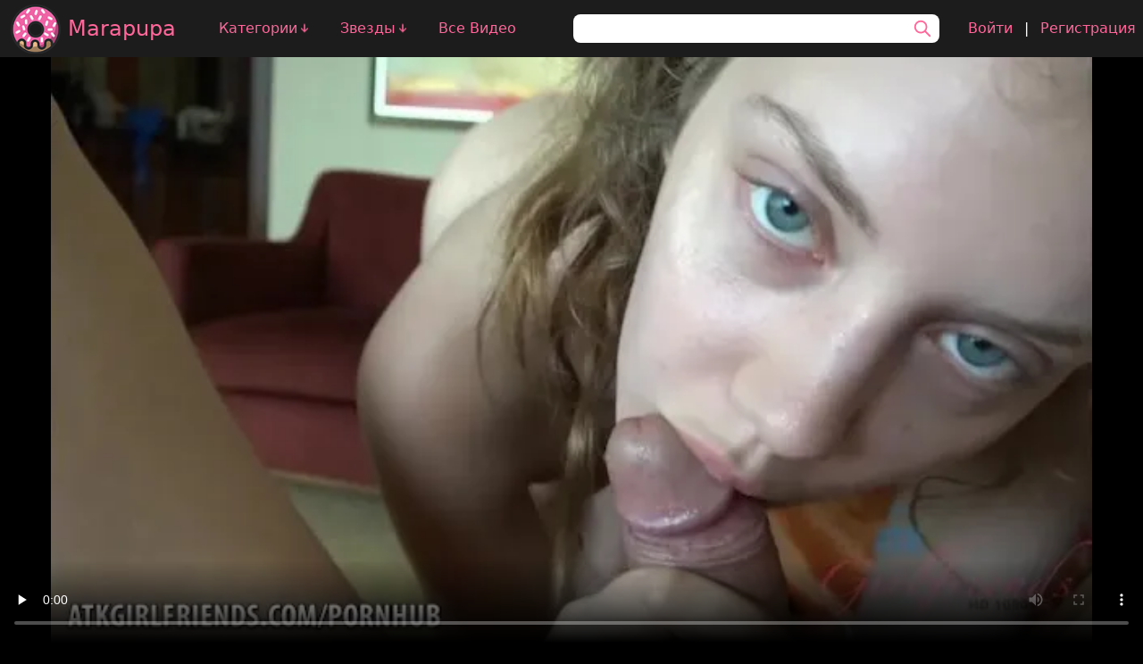

--- FILE ---
content_type: text/html; charset=UTF-8
request_url: https://marapupa.com/videos/elena-koshka-trah-ot-pervogo-lica-posle-vannoj
body_size: 13002
content:
<!doctype html>
<html class="bg-black" lang="ru">
<head>
            <link rel="preconnect" href="https://www.googletagmanager.com">
        <link rel="preconnect" href="https://www.google-analytics.com">
        <script src="https://www.googletagmanager.com/gtag/js?id=UA-151687081-1" defer></script>
    
    <meta charset="utf-8">
    <meta name="viewport" content="width=device-width, initial-scale=1">
    <meta name="csrf-token" content="Upb6suTBccozjCbBriJLDKufhvQ9IuwcaqKWkYZe">

    <title>Elena Koshka Трах От Первого Лица После Ванной | Marapupa</title>
    <meta name="description" content="Смотрите порно по запросу От Первого Лица, Молодые Девочки. . Elena Koshka Трах от Первого Лица После Ванной. Elena Koshka после принятия ванны, ласкает член своего парня. Как все это делается,ее трах снимают от первого лица. Молодая девушка Elena Koshka не смущается.">

        <link rel="stylesheet" href="/static/css/app.css?id=e0120f8779b4d0f0f97b156582d6a7ae">
    <script src="/static/js/header/header.js?id=a2476db49da8bc476a169a39a3ec3464" defer></script>

        <style>
        .video-wrapper {
            width: 100%;
            max-width: 450px;
        }
        .video-wrapper > a {
            min-height: 160px;
        }

        @media (min-width: 640px) {
            .video-wrapper {
                min-width: 290px;
                max-width: 450px;
                width: 0;
            }
            .video-wrapper > a {
                min-height: 160px;
            }
        }

        @media (min-width: 768px) {
            .video-wrapper {
                min-width: 320px;
                max-width: 450px;
                width: 0;
            }
            .video-wrapper > a {
                min-height: 180px;
            }
        }
    </style>
        <script src="/static/js/videos/show.js?id=d44b03ddf72ea6935b9310c89c60a7d9" defer></script>
</head>
<body>
<div class="flex justify-center bg-mrp-gray" id="header">
    <div class="" style="max-width: 1800px">
        <div class="flex flex-nowrap md:flex-wrap items-center justify-between">

            <div class="flex items-center order-0 mx-0 md:mx-2 flex-shrink-0">
                <a class="flex items-center"
                   href="https://marapupa.com">
                    <img class="h-10 w-10 sm:h-12 sm:w-12 md:h-16 md:w-16 p-1 mr-0 md:mr-1" src="/static/images/logo.png?id=bd53bbdeeeb3258550d63c9163f40954"
                         alt="Marapupa.com logo" />
                    <span class="text-mrp-pink-main text-2xl hover:text-mrp-pink-light hidden md:inline">Marapupa</span>
                </a>
            </div>

            <div class="flex order-2 flex-grow h-8 mx-2 md:mx-10 xl:mx-6 bg-white rounded-lg relative"
                 style="max-width: 500px" id="search-block">
                <input class="h-full w-full px-2 md:px-4 rounded-xl focus:outline-none" id="search" aria-label="Поиск"/>
                <svg xmlns="http://www.w3.org/2000/svg" class="mr-2 mt-1 text-mrp-pink-main h-6 w-6 " fill="none"
                     viewBox="0 0 24 24"
                     stroke="currentColor">
                    <path stroke-linecap="round" stroke-linejoin="round" stroke-width="2"
                          d="M21 21l-6-6m2-5a7 7 0 11-14 0 7 7 0 0114 0z"/>
                </svg>

                <div class="flex flex-wrap justify-around z-50 text-mrp-pink-dark hidden w-full absolute top-8 bg-white rounded-lg py-1 md:py-2"
                     id="search_results">
                    <div class="flex-grow mx-1" id="search_results_tags_container">
                        <span class="text-black">Теги:</span>
                        <div id="search_results_tags"></div>
                    </div>
                    <div class="flex-grow mx-1" id="search_results_stars_container">
                        <span class="text-black">Звезды:</span>
                        <div id="search_results_stars"></div>
                    </div>
                </div>

            </div>

            <div class="text-mrp-pink-main md:hidden order-4">
                <button id="mobile_menu_button" aria-label="Открыть/Закрыть меню">
                    <span class="">
                        <svg class="w-8 h-8" viewBox="0 0 32 32" xmlns="http://www.w3.org/2000/svg"
                             stroke="currentColor" fill="currentColor">
                            <path d="M28,10H4A1,1,0,0,1,4,8H28a1,1,0,0,1,0,2Z"/>
                            <path d="M28,17H4a1,1,0,0,1,0-2H28a1,1,0,0,1,0,2Z"/>
                            <path d="M28,24H4a1,1,0,0,1,0-2H28a1,1,0,0,1,0,2Z"/>
                        </svg>
                    </span>
                    <span class="hidden">
                        <svg class="w-8 h-8" viewBox="0 0 32 32" xmlns="http://www.w3.org/2000/svg"
                             stroke="currentColor">
                            <defs><style>.cls-1 {
                                        stroke-linecap: round;
                                        stroke-linejoin: round;
                                        stroke-width: 2px;
                                    }</style></defs>
                            <g>
                                <line class="cls-1" x1="7" x2="25" y1="7" y2="25"/>
                                <line class="cls-1" x1="7" x2="25" y1="25" y2="7"/>
                            </g>
                        </svg>
                    </span>
                </button>
            </div>

            <div class="text-mrp-pink-main hidden md:block order-6 mx-2">
                <a class="" href="#">Войти</a>
                <span class="text-white mx-2">|</span>
                <a class="" href="#">Регистрация</a>
            </div>

            <div class="bg-mrp-gray flex-grow xl:flex-grow-0 justify-center xl:justify-center h-10 w-full hidden md:flex order-8 xl:order-1 xl:w-auto xl:mx-6 border-t xl:border-t-0 border-mrp-line">
                <a class="text-mrp-pink-main flex items-center block xl:hidden mx-6" href="https://marapupa.com">
                    Главная
                </a>

                <!-- //Коллапсинг Категории -->

                <span class="text-mrp-pink-main flex items-center justify-center cursor-pointer mx-6 xl:mx-4"
                      id="categories_button">
                    Категории
                    <span>
                        <svg xmlns="http://www.w3.org/2000/svg"
                             class="h-4 w-4 mt-1 fill-current text-mrp-pink-main animate-bounce"
                             fill="none"
                             viewBox="0 0 24 24"
                             stroke="currentColor">
                        <path stroke-linecap="round"
                              stroke-linejoin="round"
                              stroke-width="2"
                              d="M17 13l-5 5m0 0l-5-5m5 5V6"/>
                        </svg>
                    </span>
                    <span class="hidden">
                        <svg xmlns="http://www.w3.org/2000/svg"
                             class="h-3 w-3 mt-1 fill-current text-mrp-pink-main animate-pulse"
                             fill="none"
                             viewBox="0 0 24 24"
                             stroke="currentColor">
                            <path stroke-linecap="round" stroke-linejoin="round" stroke-width="2"
                                  d="M6 18L18 6M6 6l12 12"/>
                        </svg>
                    </span>
                </span>

                <span class="text-mrp-pink-main flex items-center justify-center cursor-pointer mx-6 xl:mx-4"
                      id="stars_button">
                    Звезды
                    <span>
                        <svg xmlns="http://www.w3.org/2000/svg"
                             class="h-4 w-4 mt-1  fill-current text-mrp-pink-main animate-bounce"
                             fill="none"
                             viewBox="0 0 24 24"
                             stroke="currentColor">
                            <path stroke-linecap="round"
                                  stroke-linejoin="round"
                                  stroke-width="2"
                                  d="M17 13l-5 5m0 0l-5-5m5 5V6"/>
                        </svg>
                    </span>
                    <span class="hidden">
                            <svg xmlns="http://www.w3.org/2000/svg"
                                 class="h-3 w-3 mt-1 fill-current text-mrp-pink-main animate-pulse"
                                 fill="none"
                                 viewBox="0 0 24 24"
                                 stroke="currentColor">
                                 <path stroke-linecap="round"
                                       stroke-linejoin="round"
                                       stroke-width="2"
                                       d="M6 18L18 6M6 6l12 12"/>
                            </svg>
                    </span>
                </span>

                <!-- //Коллапсинг Категории -->
                <div class="flex items-center justify-center mx-6 xl:mx-4">
                    <a class="text-mrp-pink-main" href="https://marapupa.com/videos">Все Видео</a>
                </div>
            </div>
        </div>

        <div class="text-mrp-pink-main flex flex-col bg-mrp-gray text-xl overflow-hidden transition-all ease-linear duration-300"
             id="mobile_menu" style="height: 0">
            <a href="https://marapupa.com">Главная</a>
            <a href="https://marapupa.com/categories">Категории</a>
            <a href="https://marapupa.com/stars">Звезды</a>
            <a href="https://marapupa.com/videos">Все видео</a>
        </div>

        <div class="flex flex-wrap justify-center overflow-hidden text-mrp-pink-main transition-all ease-linear duration-300"
             id="categories" style="height: 0px;">

                            <a href="https://marapupa.com/videos?tags=pierre-woodman" class="m-1" style="width: 120px">
                    <img src="https://marapupa.com/storage/tags/1977ce62-5a04-41c1-ac26-0f31e93d485a.webp" loading="lazy"
                         class="rounded-sm object-cover" style="width: 120px; height: 90px"
                         alt="Pierre Woodman изображение"/>

                    <div class="text-xs mt-0.5 break-word">
                        Pierre Woodman (47)
                    </div>
                </a>
                            <a href="https://marapupa.com/videos?tags=brandi-love" class="m-1" style="width: 120px">
                    <img src="https://marapupa.com/storage/tags/b977de0e-0e0f-4ac4-9330-d14eaa13135c.webp" loading="lazy"
                         class="rounded-sm object-cover" style="width: 120px; height: 90px"
                         alt="Brandi Love изображение"/>

                    <div class="text-xs mt-0.5 break-word">
                        Brandi Love (35)
                    </div>
                </a>
                            <a href="https://marapupa.com/videos?tags=little-caprice" class="m-1" style="width: 120px">
                    <img src="https://marapupa.com/storage/tags/8790a1c5-d063-46ff-9775-5ff0cd0b8309.webp" loading="lazy"
                         class="rounded-sm object-cover" style="width: 120px; height: 90px"
                         alt="Little Caprice изображение"/>

                    <div class="text-xs mt-0.5 break-word">
                        Little Caprice (30)
                    </div>
                </a>
                            <a href="https://marapupa.com/videos?tags=cory-chase" class="m-1" style="width: 120px">
                    <img src="https://marapupa.com/storage/tags/6f6e92fa-83b5-4ed3-8b03-b737a33519c9.webp" loading="lazy"
                         class="rounded-sm object-cover" style="width: 120px; height: 90px"
                         alt="Cory Chase изображение"/>

                    <div class="text-xs mt-0.5 break-word">
                        Cory Chase (27)
                    </div>
                </a>
                            <a href="https://marapupa.com/videos?tags=lana-rhoades" class="m-1" style="width: 120px">
                    <img src="https://marapupa.com/storage/tags/a15f5b12-588a-432a-b912-c97f6e7d1de4.webp" loading="lazy"
                         class="rounded-sm object-cover" style="width: 120px; height: 90px"
                         alt="Lana Rhoades изображение"/>

                    <div class="text-xs mt-0.5 break-word">
                        Lana Rhoades (23)
                    </div>
                </a>
                            <a href="https://marapupa.com/videos?tags=elena-koshka" class="m-1" style="width: 120px">
                    <img src="https://marapupa.com/storage/tags/c6cada25-1321-494c-89f5-824497e96b99.webp" loading="lazy"
                         class="rounded-sm object-cover" style="width: 120px; height: 90px"
                         alt="Elena Koshka изображение"/>

                    <div class="text-xs mt-0.5 break-word">
                        Elena Koshka (20)
                    </div>
                </a>
                            <a href="https://marapupa.com/videos?tags=nicole-aniston" class="m-1" style="width: 120px">
                    <img src="https://marapupa.com/storage/tags/f90b0ef0-5397-4935-880b-a324867f4696.webp" loading="lazy"
                         class="rounded-sm object-cover" style="width: 120px; height: 90px"
                         alt="Nicole Aniston изображение"/>

                    <div class="text-xs mt-0.5 break-word">
                        Nicole Aniston (19)
                    </div>
                </a>
                            <a href="https://marapupa.com/videos?tags=eva-elfie" class="m-1" style="width: 120px">
                    <img src="https://marapupa.com/storage/tags/b6123bb3-007b-42b2-a6ed-201c975921c8.webp" loading="lazy"
                         class="rounded-sm object-cover" style="width: 120px; height: 90px"
                         alt="Eva Elfie изображение"/>

                    <div class="text-xs mt-0.5 break-word">
                        Eva Elfie (19)
                    </div>
                </a>
                            <a href="https://marapupa.com/videos?tags=tiffany-tatum" class="m-1" style="width: 120px">
                    <img src="https://marapupa.com/storage/tags/3a90de10-1aaf-4601-8e6a-4108dc720562.webp" loading="lazy"
                         class="rounded-sm object-cover" style="width: 120px; height: 90px"
                         alt="Tiffany Tatum изображение"/>

                    <div class="text-xs mt-0.5 break-word">
                        Tiffany Tatum (18)
                    </div>
                </a>
                            <a href="https://marapupa.com/videos?tags=riley-reid" class="m-1" style="width: 120px">
                    <img src="https://marapupa.com/storage/tags/f89a91ba-a6f5-4cae-9cca-be9b970d7821.webp" loading="lazy"
                         class="rounded-sm object-cover" style="width: 120px; height: 90px"
                         alt="Riley Reid изображение"/>

                    <div class="text-xs mt-0.5 break-word">
                        Riley Reid (18)
                    </div>
                </a>
                            <a href="https://marapupa.com/videos?tags=amirah-adara" class="m-1" style="width: 120px">
                    <img src="https://marapupa.com/storage/tags/c998276f-9767-4866-b441-ec64ae286f3a.webp" loading="lazy"
                         class="rounded-sm object-cover" style="width: 120px; height: 90px"
                         alt="Amirah Adara изображение"/>

                    <div class="text-xs mt-0.5 break-word">
                        Amirah Adara (17)
                    </div>
                </a>
                            <a href="https://marapupa.com/videos?tags=mia-khalifa" class="m-1" style="width: 120px">
                    <img src="https://marapupa.com/storage/tags/74d42498-082d-4988-9f09-2890882cd7e9.webp" loading="lazy"
                         class="rounded-sm object-cover" style="width: 120px; height: 90px"
                         alt="Mia Khalifa изображение"/>

                    <div class="text-xs mt-0.5 break-word">
                        Mia Khalifa (16)
                    </div>
                </a>
                            <a href="https://marapupa.com/videos?tags=peta-jensen" class="m-1" style="width: 120px">
                    <img src="https://marapupa.com/storage/tags/e3b774bb-cfb4-48b8-a82c-7a86158b52fc.webp" loading="lazy"
                         class="rounded-sm object-cover" style="width: 120px; height: 90px"
                         alt="Peta Jensen изображение"/>

                    <div class="text-xs mt-0.5 break-word">
                        Peta Jensen (15)
                    </div>
                </a>
                            <a href="https://marapupa.com/videos?tags=tori-black" class="m-1" style="width: 120px">
                    <img src="https://marapupa.com/storage/tags/97536ec5-99e7-43d6-8294-4905c7c28220.webp" loading="lazy"
                         class="rounded-sm object-cover" style="width: 120px; height: 90px"
                         alt="Tori Black изображение"/>

                    <div class="text-xs mt-0.5 break-word">
                        Tori Black (15)
                    </div>
                </a>
                            <a href="https://marapupa.com/videos?tags=madison-ivy" class="m-1" style="width: 120px">
                    <img src="https://marapupa.com/storage/tags/b901818b-0bba-48f9-8e74-2096e042298e.webp" loading="lazy"
                         class="rounded-sm object-cover" style="width: 120px; height: 90px"
                         alt="Madison Ivy изображение"/>

                    <div class="text-xs mt-0.5 break-word">
                        Madison Ivy (14)
                    </div>
                </a>
                            <a href="https://marapupa.com/videos?tags=liya-silver" class="m-1" style="width: 120px">
                    <img src="https://marapupa.com/storage/tags/4fef0ea6-f123-40d0-9bac-52a9ab363c91.webp" loading="lazy"
                         class="rounded-sm object-cover" style="width: 120px; height: 90px"
                         alt="Liya Silver изображение"/>

                    <div class="text-xs mt-0.5 break-word">
                        Liya Silver (14)
                    </div>
                </a>
                            <a href="https://marapupa.com/videos?tags=gina-valentina" class="m-1" style="width: 120px">
                    <img src="https://marapupa.com/storage/tags/6f40c4c9-83df-4230-9238-66d52e7bde77.webp" loading="lazy"
                         class="rounded-sm object-cover" style="width: 120px; height: 90px"
                         alt="Gina Valentina изображение"/>

                    <div class="text-xs mt-0.5 break-word">
                        Gina Valentina (13)
                    </div>
                </a>
                            <a href="https://marapupa.com/videos?tags=alexis-crystal" class="m-1" style="width: 120px">
                    <img src="https://marapupa.com/storage/tags/32a91155-6d2a-4209-a308-68a2e185359f.webp" loading="lazy"
                         class="rounded-sm object-cover" style="width: 120px; height: 90px"
                         alt="Alexis Crystal изображение"/>

                    <div class="text-xs mt-0.5 break-word">
                        Alexis Crystal (13)
                    </div>
                </a>
                            <a href="https://marapupa.com/videos?tags=gina-gerson" class="m-1" style="width: 120px">
                    <img src="https://marapupa.com/storage/tags/5e670284-66ed-4615-81c1-c352749780bf.webp" loading="lazy"
                         class="rounded-sm object-cover" style="width: 120px; height: 90px"
                         alt="Gina Gerson изображение"/>

                    <div class="text-xs mt-0.5 break-word">
                        Gina Gerson (13)
                    </div>
                </a>
                            <a href="https://marapupa.com/videos?tags=molly-red-wolf" class="m-1" style="width: 120px">
                    <img src="https://marapupa.com/storage/tags/0b3d3955-c0f1-4474-9a36-8da001e96857.webp" loading="lazy"
                         class="rounded-sm object-cover" style="width: 120px; height: 90px"
                         alt="Molly Red Wolf изображение"/>

                    <div class="text-xs mt-0.5 break-word">
                        Molly Red Wolf (12)
                    </div>
                </a>
                            <a href="https://marapupa.com/videos?tags=natasha-nice" class="m-1" style="width: 120px">
                    <img src="https://marapupa.com/storage/tags/c7c624c2-182f-4ee7-a435-eb4d8c601499.webp" loading="lazy"
                         class="rounded-sm object-cover" style="width: 120px; height: 90px"
                         alt="Natasha Nice изображение"/>

                    <div class="text-xs mt-0.5 break-word">
                        Natasha Nice (12)
                    </div>
                </a>
                            <a href="https://marapupa.com/videos?tags=dee-williams" class="m-1" style="width: 120px">
                    <img src="https://marapupa.com/storage/tags/2c260040-ff15-4ad1-a6af-8efa2f45d7fc.webp" loading="lazy"
                         class="rounded-sm object-cover" style="width: 120px; height: 90px"
                         alt="Dee Williams изображение"/>

                    <div class="text-xs mt-0.5 break-word">
                        Dee Williams (12)
                    </div>
                </a>
                            <a href="https://marapupa.com/videos?tags=ella-hughes" class="m-1" style="width: 120px">
                    <img src="https://marapupa.com/storage/tags/31d24028-0d36-41d4-9c86-57216e206ef6.webp" loading="lazy"
                         class="rounded-sm object-cover" style="width: 120px; height: 90px"
                         alt="Ella Hughes изображение"/>

                    <div class="text-xs mt-0.5 break-word">
                        Ella Hughes (11)
                    </div>
                </a>
                            <a href="https://marapupa.com/videos?tags=jenni-lee" class="m-1" style="width: 120px">
                    <img src="https://marapupa.com/storage/tags/0537c27f-188a-4102-b732-0f932a7c4327.webp" loading="lazy"
                         class="rounded-sm object-cover" style="width: 120px; height: 90px"
                         alt="Jenni Lee изображение"/>

                    <div class="text-xs mt-0.5 break-word">
                        Jenni Lee (11)
                    </div>
                </a>
                            <a href="https://marapupa.com/videos?tags=dane-jones" class="m-1" style="width: 120px">
                    <img src="https://marapupa.com/storage/tags/c92e3ecf-e8b2-4a41-8080-4192f6a47704.webp" loading="lazy"
                         class="rounded-sm object-cover" style="width: 120px; height: 90px"
                         alt="Dane Jones изображение"/>

                    <div class="text-xs mt-0.5 break-word">
                        Dane Jones (11)
                    </div>
                </a>
            
            <a href="https://marapupa.com/categories" class="m-1 w-28">
                <div class="flex items-center justify-center w-full h-24 rounded-sm bg-mrp-line">
                    <svg xmlns="http://www.w3.org/2000/svg" class="h-10 w-10" fill="none" viewBox="0 0 24 24"
                         stroke="currentColor">
                        <path stroke-linecap="round" stroke-linejoin="round" stroke-width="2"
                              d="M5 12h.01M12 12h.01M19 12h.01M6 12a1 1 0 11-2 0 1 1 0 012 0zm7 0a1 1 0 11-2 0 1 1 0 012 0zm7 0a1 1 0 11-2 0 1 1 0 012 0z"/>
                    </svg>
                </div>

                <div class="text-xs mt-0.5 break-word">Все Категории</div>
            </a>

        </div>
        <div class="flex flex-wrap justify-center text-mrp-pink-main overflow-hidden transition-all ease-linear duration-300"
             id="stars" style="height: 0px">

                            <a href="https://marapupa.com/videos?tags=minet" class="m-1" style="width: 120px">
                    <img src="https://marapupa.com/storage/tags/ca0c627f-68ca-47f3-9d1d-930b2baf0b06.webp" loading="lazy"
                         class="rounded-sm object-cover" style="width: 120px; height: 90px"
                         alt="Минет изображение"/>

                    <div class="text-xs mt-0.5 break-word">
                        Минет (2к)
                    </div>
                </a>
                            <a href="https://marapupa.com/videos?tags=oralnyi-seks" class="m-1" style="width: 120px">
                    <img src="https://marapupa.com/storage/tags/c428a7e7-c8ac-464e-af5a-012d25b94ec8.webp" loading="lazy"
                         class="rounded-sm object-cover" style="width: 120px; height: 90px"
                         alt="Оральный Секс изображение"/>

                    <div class="text-xs mt-0.5 break-word">
                        Оральный Секс (1.82к)
                    </div>
                </a>
                            <a href="https://marapupa.com/videos?tags=blondinki" class="m-1" style="width: 120px">
                    <img src="https://marapupa.com/storage/tags/f3c6014b-ac32-4f75-ac42-8db480efa788.webp" loading="lazy"
                         class="rounded-sm object-cover" style="width: 120px; height: 90px"
                         alt="Блондинки изображение"/>

                    <div class="text-xs mt-0.5 break-word">
                        Блондинки (1.78к)
                    </div>
                </a>
                            <a href="https://marapupa.com/videos?tags=bolsie-siski" class="m-1" style="width: 120px">
                    <img src="https://marapupa.com/storage/tags/29ceb4a7-8265-48b0-a82e-7c2c8a33bca1.webp" loading="lazy"
                         class="rounded-sm object-cover" style="width: 120px; height: 90px"
                         alt="Большие Сиськи изображение"/>

                    <div class="text-xs mt-0.5 break-word">
                        Большие Сиськи (1.53к)
                    </div>
                </a>
                            <a href="https://marapupa.com/videos?tags=bryunetki" class="m-1" style="width: 120px">
                    <img src="https://marapupa.com/storage/tags/c6bbd08f-7bb1-4cc0-b8e5-c023d2c51931.webp" loading="lazy"
                         class="rounded-sm object-cover" style="width: 120px; height: 90px"
                         alt="Брюнетки изображение"/>

                    <div class="text-xs mt-0.5 break-word">
                        Брюнетки (1.26к)
                    </div>
                </a>
                            <a href="https://marapupa.com/videos?tags=milfy" class="m-1" style="width: 120px">
                    <img src="https://marapupa.com/storage/tags/9c16bca3-8bd2-4c63-adee-09bc9d4e0f5e.webp" loading="lazy"
                         class="rounded-sm object-cover" style="width: 120px; height: 90px"
                         alt="Милфы изображение"/>

                    <div class="text-xs mt-0.5 break-word">
                        Милфы (1.14к)
                    </div>
                </a>
                            <a href="https://marapupa.com/videos?tags=molodeznoe-porno" class="m-1" style="width: 120px">
                    <img src="https://marapupa.com/storage/tags/67254fc4-c66b-461e-b9d4-ac78ca7e0910.webp" loading="lazy"
                         class="rounded-sm object-cover" style="width: 120px; height: 90px"
                         alt="Молодежное Порно изображение"/>

                    <div class="text-xs mt-0.5 break-word">
                        Молодежное Порно (1.13к)
                    </div>
                </a>
                            <a href="https://marapupa.com/videos?tags=kunilingus" class="m-1" style="width: 120px">
                    <img src="https://marapupa.com/storage/tags/2cfbc553-e143-4f28-9376-59e40bc31ba4.webp" loading="lazy"
                         class="rounded-sm object-cover" style="width: 120px; height: 90px"
                         alt="Кунилингус изображение"/>

                    <div class="text-xs mt-0.5 break-word">
                        Кунилингус (1.13к)
                    </div>
                </a>
                            <a href="https://marapupa.com/videos?tags=bolsie-zadnicy" class="m-1" style="width: 120px">
                    <img src="https://marapupa.com/storage/tags/d5fd72ce-616b-4cf6-8c02-d6b9ff987e73.webp" loading="lazy"
                         class="rounded-sm object-cover" style="width: 120px; height: 90px"
                         alt="Большие Задницы изображение"/>

                    <div class="text-xs mt-0.5 break-word">
                        Большие Задницы (1.09к)
                    </div>
                </a>
                            <a href="https://marapupa.com/videos?tags=analnyi-seks" class="m-1" style="width: 120px">
                    <img src="https://marapupa.com/storage/tags/bf6f947e-a193-42c3-9676-bc919f733d11.webp" loading="lazy"
                         class="rounded-sm object-cover" style="width: 120px; height: 90px"
                         alt="Анальный Секс изображение"/>

                    <div class="text-xs mt-0.5 break-word">
                        Анальный Секс (1.04к)
                    </div>
                </a>
                            <a href="https://marapupa.com/videos?tags=bolsoi-clen" class="m-1" style="width: 120px">
                    <img src="https://marapupa.com/storage/tags/86776005-7658-49e4-bf25-c2546d3c0551.webp" loading="lazy"
                         class="rounded-sm object-cover" style="width: 120px; height: 90px"
                         alt="Большой Член изображение"/>

                    <div class="text-xs mt-0.5 break-word">
                        Большой Член (900)
                    </div>
                </a>
                            <a href="https://marapupa.com/videos?tags=domashnee-porno" class="m-1" style="width: 120px">
                    <img src="https://marapupa.com/storage/tags/1b083e92-1fbe-4d43-8487-1a39a5343566.webp" loading="lazy"
                         class="rounded-sm object-cover" style="width: 120px; height: 90px"
                         alt="Домашнее Порно изображение"/>

                    <div class="text-xs mt-0.5 break-word">
                        Домашнее Порно (674)
                    </div>
                </a>
                            <a href="https://marapupa.com/videos?tags=ryzie" class="m-1" style="width: 120px">
                    <img src="https://marapupa.com/storage/tags/c02fce7f-41b7-44bb-a953-6964f6774b55.webp" loading="lazy"
                         class="rounded-sm object-cover" style="width: 120px; height: 90px"
                         alt="Рыжие изображение"/>

                    <div class="text-xs mt-0.5 break-word">
                        Рыжие (457)
                    </div>
                </a>
                            <a href="https://marapupa.com/videos?tags=zenskii-orgazm" class="m-1" style="width: 120px">
                    <img src="https://marapupa.com/storage/tags/7e3ee48f-9274-4ae1-ab12-26d5b75b34b8.webp" loading="lazy"
                         class="rounded-sm object-cover" style="width: 120px; height: 90px"
                         alt="Женский Оргазм изображение"/>

                    <div class="text-xs mt-0.5 break-word">
                        Женский Оргазм (425)
                    </div>
                </a>
                            <a href="https://marapupa.com/videos?tags=russkoe-porno" class="m-1" style="width: 120px">
                    <img src="https://marapupa.com/storage/tags/2f8868ab-5bef-4c25-a8a4-df9bf36dfcac.webp" loading="lazy"
                         class="rounded-sm object-cover" style="width: 120px; height: 90px"
                         alt="Русское Порно изображение"/>

                    <div class="text-xs mt-0.5 break-word">
                        Русское Порно (366)
                    </div>
                </a>
                            <a href="https://marapupa.com/videos?tags=gruppovoi-seks" class="m-1" style="width: 120px">
                    <img src="https://marapupa.com/storage/tags/3d1e6450-8da0-46d8-baf8-80117daf1110.webp" loading="lazy"
                         class="rounded-sm object-cover" style="width: 120px; height: 90px"
                         alt="Групповой Секс изображение"/>

                    <div class="text-xs mt-0.5 break-word">
                        Групповой Секс (361)
                    </div>
                </a>
                            <a href="https://marapupa.com/videos?tags=ot-pervogo-lica" class="m-1" style="width: 120px">
                    <img src="https://marapupa.com/storage/tags/c21e45ca-5583-4ec4-891b-6a393dfff978.webp" loading="lazy"
                         class="rounded-sm object-cover" style="width: 120px; height: 90px"
                         alt="От Первого Лица изображение"/>

                    <div class="text-xs mt-0.5 break-word">
                        От Первого Лица (316)
                    </div>
                </a>
                            <a href="https://marapupa.com/videos?tags=kompilyaciya" class="m-1" style="width: 120px">
                    <img src="https://marapupa.com/storage/tags/4e62e3b8-9614-43b2-843e-32cccc560a7e.webp" loading="lazy"
                         class="rounded-sm object-cover" style="width: 120px; height: 90px"
                         alt="Компиляция изображение"/>

                    <div class="text-xs mt-0.5 break-word">
                        Компиляция (275)
                    </div>
                </a>
                            <a href="https://marapupa.com/videos?tags=dvoinoe-proniknovenie" class="m-1" style="width: 120px">
                    <img src="https://marapupa.com/storage/tags/3e0d3da2-27c3-4c42-9c6b-d36fb35c5fdc.webp" loading="lazy"
                         class="rounded-sm object-cover" style="width: 120px; height: 90px"
                         alt="Двойное Проникновение изображение"/>

                    <div class="text-xs mt-0.5 break-word">
                        Двойное Проникновение (229)
                    </div>
                </a>
                            <a href="https://marapupa.com/videos?tags=krempai" class="m-1" style="width: 120px">
                    <img src="https://marapupa.com/storage/tags/cbedde1f-e028-4aad-961c-fb06692d6386.webp" loading="lazy"
                         class="rounded-sm object-cover" style="width: 120px; height: 90px"
                         alt="Кремпай изображение"/>

                    <div class="text-xs mt-0.5 break-word">
                        Кремпай (219)
                    </div>
                </a>
                            <a href="https://marapupa.com/videos?tags=lesbiyanki" class="m-1" style="width: 120px">
                    <img src="https://marapupa.com/storage/tags/289667d3-c28d-4ce4-9e2a-ab09d1475e15.webp" loading="lazy"
                         class="rounded-sm object-cover" style="width: 120px; height: 90px"
                         alt="Лесбиянки изображение"/>

                    <div class="text-xs mt-0.5 break-word">
                        Лесбиянки (184)
                    </div>
                </a>
                            <a href="https://marapupa.com/videos?tags=zenskoe-dominirovanie" class="m-1" style="width: 120px">
                    <img src="https://marapupa.com/storage/tags/2672f83f-4525-4743-9e2d-bf4d5dcaaf0e.webp" loading="lazy"
                         class="rounded-sm object-cover" style="width: 120px; height: 90px"
                         alt="Женское Доминирование изображение"/>

                    <div class="text-xs mt-0.5 break-word">
                        Женское Доминирование (105)
                    </div>
                </a>
                            <a href="https://marapupa.com/videos?tags=bdsm" class="m-1" style="width: 120px">
                    <img src="https://marapupa.com/storage/tags/b6d6ed6e-8110-4539-a061-44cee20e53ee.webp" loading="lazy"
                         class="rounded-sm object-cover" style="width: 120px; height: 90px"
                         alt="БДСМ изображение"/>

                    <div class="text-xs mt-0.5 break-word">
                        БДСМ (93)
                    </div>
                </a>
                            <a href="https://marapupa.com/videos?tags=svingery" class="m-1" style="width: 120px">
                    <img src="https://marapupa.com/storage/tags/af448365-8ae9-4408-a8e6-3ac2b87e6db4.webp" loading="lazy"
                         class="rounded-sm object-cover" style="width: 120px; height: 90px"
                         alt="Свингеры изображение"/>

                    <div class="text-xs mt-0.5 break-word">
                        Свингеры (58)
                    </div>
                </a>
                            <a href="https://marapupa.com/videos?tags=skvirting" class="m-1" style="width: 120px">
                    <img src="https://marapupa.com/storage/tags/ef3c8e3b-e156-4eb9-9c2c-8f20f3d7c492.webp" loading="lazy"
                         class="rounded-sm object-cover" style="width: 120px; height: 90px"
                         alt="Сквиртинг изображение"/>

                    <div class="text-xs mt-0.5 break-word">
                        Сквиртинг (48)
                    </div>
                </a>
            
                <a href="https://marapupa.com/stars" class="m-1 w-28">
                    <div class="flex items-center justify-center w-full h-24 rounded-sm bg-mrp-line">
                        <svg xmlns="http://www.w3.org/2000/svg" class="h-10 w-10" fill="none" viewBox="0 0 24 24"
                             stroke="currentColor">
                            <path stroke-linecap="round" stroke-linejoin="round" stroke-width="2"
                                  d="M5 12h.01M12 12h.01M19 12h.01M6 12a1 1 0 11-2 0 1 1 0 012 0zm7 0a1 1 0 11-2 0 1 1 0 012 0zm7 0a1 1 0 11-2 0 1 1 0 012 0z"/>
                        </svg>
                    </div>

                    <div class="text-xs mt-0.5 break-word">Все Звезды</div>
                </a>

        </div>
    </div>
</div>

<div class="flex justify-center">
    <div class="w-full" style="max-width:1800px">
            <video controls id="video" class="w-full" poster="https://marapupa.com/storage/video/6f6f62a0-711f-4aef-92a0-46c5a4c5f990/89e68ebe-4611-45d9-a955-3cf16c61e40a.webp" preload="none">
                    <source src="https://marapupa.com/storage/video/6f6f62a0-711f-4aef-92a0-46c5a4c5f990/5f55329e-6ec3-4120-bd6f-343cad3b8052.mp4">
            </video>

    <div class="bg-black mx-2 sm:mx-4">
        <div class="flex justify-between flex-wrap sm:flex-nowrap items-start">
            <div class="text-xl sm:text-2xl text-mrp-pink-main order-1">Elena Koshka Трах от Первого Лица После Ванной</div>

            <div class="flex justify-around relative text-white ml-2 mt-2 order-0 sm:order-2 w-full sm:w-auto">
                <div class="flex mx-2">
                    <svg xmlns="http://www.w3.org/2000/svg" class="h-6 w-6 mr-1 text-mrp-pink-main" fill="none"
                         viewBox="0 0 24 24"
                         stroke="currentColor">
                        <path stroke-linecap="round" stroke-linejoin="round" stroke-width="2"
                              d="M15 12a3 3 0 11-6 0 3 3 0 016 0z"/>
                        <path stroke-linecap="round" stroke-linejoin="round" stroke-width="2"
                              d="M2.458 12C3.732 7.943 7.523 5 12 5c4.478 0 8.268 2.943 9.542 7-1.274 4.057-5.064 7-9.542 7-4.477 0-8.268-2.943-9.542-7z"/>
                    </svg>
                    7.07к
                </div>

                <button id="rate_up" class="mx-2 flex text-white disabled:text-mrp-line" aria-label="rate_up">
                    <svg xmlns="http://www.w3.org/2000/svg" class="h-6 w-6 mr-1 text-mrp-pink-main" fill="none"
                         viewBox="0 0 24 24"
                         stroke="currentColor">
                        <path stroke-linecap="round" stroke-linejoin="round" stroke-width="2"
                              d="M14 10h4.764a2 2 0 011.789 2.894l-3.5 7A2 2 0 0115.263 21h-4.017c-.163 0-.326-.02-.485-.06L7 20m7-10V5a2 2 0 00-2-2h-.095c-.5 0-.905.405-.905.905 0 .714-.211 1.412-.608 2.006L7 11v9m7-10h-2M7 20H5a2 2 0 01-2-2v-6a2 2 0 012-2h2.5"/>
                    </svg>
                    <span data-val="2689">2.69к</span>
                </button>

                <button id="rate_down" class="mx-2 flex text-white disabled:text-mrp-line" aria-label="rate_down">
                    <svg xmlns="http://www.w3.org/2000/svg" class="h-6 w-6 mr-1 text-mrp-pink-main" fill="none"
                         viewBox="0 0 24 24"
                         stroke="currentColor">
                        <path stroke-linecap="round" stroke-linejoin="round" stroke-width="2"
                              d="M10 14H5.236a2 2 0 01-1.789-2.894l3.5-7A2 2 0 018.736 3h4.018a2 2 0 01.485.06l3.76.94m-7 10v5a2 2 0 002 2h.096c.5 0 .905-.405.905-.904 0-.715.211-1.413.608-2.008L17 13V4m-7 10h2m5-10h2a2 2 0 012 2v6a2 2 0 01-2 2h-2.5"/>
                    </svg>
                    <span data-val="1303">1.3к</span>
                </button>

                <button id="share-btn" class="mx-2" aria-label="share">
                    <svg class="h-6 w-6 text-mrp-pink-main" xmlns="http://www.w3.org/2000/svg"
                         viewBox="0 0 227.216 227.216" stroke="currentColor" fill="currentColor">
                        <path d="M175.897,141.476c-13.249,0-25.11,6.044-32.98,15.518l-51.194-29.066c1.592-4.48,2.467-9.297,2.467-14.317
	c0-5.019-0.875-9.836-2.467-14.316l51.19-29.073c7.869,9.477,19.732,15.523,32.982,15.523c23.634,0,42.862-19.235,42.862-42.879
	C218.759,19.229,199.531,0,175.897,0C152.26,0,133.03,19.229,133.03,42.865c0,5.02,0.874,9.838,2.467,14.319L84.304,86.258
	c-7.869-9.472-19.729-15.514-32.975-15.514c-23.64,0-42.873,19.229-42.873,42.866c0,23.636,19.233,42.865,42.873,42.865
	c13.246,0,25.105-6.042,32.974-15.513l51.194,29.067c-1.593,4.481-2.468,9.3-2.468,14.321c0,23.636,19.23,42.865,42.867,42.865
	c23.634,0,42.862-19.23,42.862-42.865C218.759,160.71,199.531,141.476,175.897,141.476z M175.897,15
	c15.363,0,27.862,12.5,27.862,27.865c0,15.373-12.499,27.879-27.862,27.879c-15.366,0-27.867-12.506-27.867-27.879
	C148.03,27.5,160.531,15,175.897,15z M51.33,141.476c-15.369,0-27.873-12.501-27.873-27.865c0-15.366,12.504-27.866,27.873-27.866
	c15.363,0,27.861,12.5,27.861,27.866C79.191,128.975,66.692,141.476,51.33,141.476z M175.897,212.216
	c-15.366,0-27.867-12.501-27.867-27.865c0-15.37,12.501-27.875,27.867-27.875c15.363,0,27.862,12.505,27.862,27.875
	C203.759,199.715,191.26,212.216,175.897,212.216z" stroke-linecap="round" stroke-linejoin="round"
                              stroke-width="2"></path>
                    </svg>
                </button>
            </div>
        </div>

        <div class="mt-1 text-lg text-mrp-line">Elena Koshka после принятия ванны, ласкает член своего парня. Как все это делается,ее трах снимают от первого лица. Молодая девушка Elena Koshka не смущается.</div>

        <div class="mt-2 text-mrp-line">
            <div class="flex flex-col sm:flex-row flex-wrap">
        <div class="text-white w-full sm:w-auto mr-2">Категории:</div>
        <div class="w-full sm:w-auto">
                                            <a href="https://marapupa.com/videos?tags=molodeznoe-porno" class="">
                    Молодежное Порно</a><span class="text-white">,</span>                                            <a href="https://marapupa.com/videos?tags=ot-pervogo-lica" class="">
                    От Первого Лица</a>                    </div>
    </div>
            <div class="flex flex-col sm:flex-row flex-wrap">
        <div class="text-white w-full sm:w-auto mr-2">Звезды:</div>
        <div class="w-full sm:w-auto">
                                            <a href="https://marapupa.com/videos?tags=elena-koshka" class="">
                    Elena Koshka</a>                    </div>
    </div>
            <div class="flex flex-col sm:flex-row flex-wrap">
        <div class="text-white w-full sm:w-auto mr-2">Тэги:</div>
        <div class="w-full sm:w-auto">
                                            <a href="https://marapupa.com/videos?tags=pornozvezdy" class="">
                    Порнозвезды</a>                    </div>
    </div>
        </div>

        <div class="mt-3">
            <div class="text-2xl text-white">Похожие видео:</div>
            <div class="flex flex-wrap justify-center">
            
        <div class="m-1 flex-shrink flex-grow video-wrapper">
            <a href="https://marapupa.com/videos/sisyastaya-telka-pristaet-k-borodatomu-muzhiku-i-trahaet-ego-zadnitsei" class="block relative">
                <img class="w-full h-full object-cover"
                     loading="lazy"                     src="https://marapupa.com/storage/video/674ccee9-e580-4104-a774-60606f28e0dc/1ce79b0b-3346-4de0-95e4-0332c72d066a.webp" alt="Сисястая телка пристает к бородатому мужику и трахает его задницей превью" />

                <div class="flex w-full justify-between text-mrp-pink-light absolute bottom-0 text-sm">
                    <span class="px-2 bg-mrp-gray">32:58</span>
                    <span class="px-2 bg-mrp-gray">480p</span>
                </div>
            </a>

            <div class="pt-1 text-mrp-pink-main hover:text-mrp-pink-light">
                <a class="" href="https://marapupa.com/videos/sisyastaya-telka-pristaet-k-borodatomu-muzhiku-i-trahaet-ego-zadnitsei">Сисястая телка пристает к бородатому мужику и трахает его задницей</a>
            </div>

            <div class="flex text-white w-full justify-between">
                <div class="flex">
                    <svg xmlns="http://www.w3.org/2000/svg" class="h-4 w-4 mt-1 mr-1" fill="none" viewBox="0 0 24 24"
                         stroke="currentColor">
                        <path stroke-linecap="round" stroke-linejoin="round" stroke-width="2"
                              d="M15 12a3 3 0 11-6 0 3 3 0 016 0z"/>
                        <path stroke-linecap="round" stroke-linejoin="round" stroke-width="2"
                              d="M2.458 12C3.732 7.943 7.523 5 12 5c4.478 0 8.268 2.943 9.542 7-1.274 4.057-5.064 7-9.542 7-4.477 0-8.268-2.943-9.542-7z"/>
                    </svg>
                    4.17к
                    <svg xmlns="http://www.w3.org/2000/svg" class="h-4 w-4 mt-1 ml-3 mr-1" fill="none" viewBox="0 0 24 24"
                         stroke="currentColor">
                        <path stroke-linecap="round" stroke-linejoin="round" stroke-width="2"
                              d="M14 10h4.764a2 2 0 011.789 2.894l-3.5 7A2 2 0 0115.263 21h-4.017c-.163 0-.326-.02-.485-.06L7 20m7-10V5a2 2 0 00-2-2h-.095c-.5 0-.905.405-.905.905 0 .714-.211 1.412-.608 2.006L7 11v9m7-10h-2M7 20H5a2 2 0 01-2-2v-6a2 2 0 012-2h2.5"/>
                    </svg>
                    58%
                </div>
                <div>
                    4 Года Назад
                </div>
            </div>
        </div>
            
        <div class="m-1 flex-shrink flex-grow video-wrapper">
            <a href="https://marapupa.com/videos/paren-poproboval-ryzhuyu-milfu" class="block relative">
                <img class="w-full h-full object-cover"
                     loading="lazy"                     src="https://marapupa.com/storage/video/67551da0-3ef8-4fa9-9316-cfb056c29c49/21c3dbeb-7e1a-42eb-a352-61aa34a37b7d.webp" alt="Парень Попробовал Рыжую Милфу превью" />

                <div class="flex w-full justify-between text-mrp-pink-light absolute bottom-0 text-sm">
                    <span class="px-2 bg-mrp-gray">11:32</span>
                    <span class="px-2 bg-mrp-gray">1080p</span>
                </div>
            </a>

            <div class="pt-1 text-mrp-pink-main hover:text-mrp-pink-light">
                <a class="" href="https://marapupa.com/videos/paren-poproboval-ryzhuyu-milfu">Парень Попробовал Рыжую Милфу</a>
            </div>

            <div class="flex text-white w-full justify-between">
                <div class="flex">
                    <svg xmlns="http://www.w3.org/2000/svg" class="h-4 w-4 mt-1 mr-1" fill="none" viewBox="0 0 24 24"
                         stroke="currentColor">
                        <path stroke-linecap="round" stroke-linejoin="round" stroke-width="2"
                              d="M15 12a3 3 0 11-6 0 3 3 0 016 0z"/>
                        <path stroke-linecap="round" stroke-linejoin="round" stroke-width="2"
                              d="M2.458 12C3.732 7.943 7.523 5 12 5c4.478 0 8.268 2.943 9.542 7-1.274 4.057-5.064 7-9.542 7-4.477 0-8.268-2.943-9.542-7z"/>
                    </svg>
                    10к
                    <svg xmlns="http://www.w3.org/2000/svg" class="h-4 w-4 mt-1 ml-3 mr-1" fill="none" viewBox="0 0 24 24"
                         stroke="currentColor">
                        <path stroke-linecap="round" stroke-linejoin="round" stroke-width="2"
                              d="M14 10h4.764a2 2 0 011.789 2.894l-3.5 7A2 2 0 0115.263 21h-4.017c-.163 0-.326-.02-.485-.06L7 20m7-10V5a2 2 0 00-2-2h-.095c-.5 0-.905.405-.905.905 0 .714-.211 1.412-.608 2.006L7 11v9m7-10h-2M7 20H5a2 2 0 01-2-2v-6a2 2 0 012-2h2.5"/>
                    </svg>
                    60%
                </div>
                <div>
                    6 Лет Назад
                </div>
            </div>
        </div>
            
        <div class="m-1 flex-shrink flex-grow video-wrapper">
            <a href="https://marapupa.com/videos/danika-mori-analnyj-trah-gibkoj-devushki" class="block relative">
                <img class="w-full h-full object-cover"
                     loading="lazy"                     src="https://marapupa.com/storage/video/676dbfec-af8c-4e13-88c6-1378604af4a5/a6cc1fed-2631-44ec-9809-64ec893f015c.webp" alt="Danika Mori Анальный Трах Гибкой Девушки превью" />

                <div class="flex w-full justify-between text-mrp-pink-light absolute bottom-0 text-sm">
                    <span class="px-2 bg-mrp-gray">21:05</span>
                    <span class="px-2 bg-mrp-gray">1080p</span>
                </div>
            </a>

            <div class="pt-1 text-mrp-pink-main hover:text-mrp-pink-light">
                <a class="" href="https://marapupa.com/videos/danika-mori-analnyj-trah-gibkoj-devushki">Danika Mori Анальный Трах Гибкой Девушки</a>
            </div>

            <div class="flex text-white w-full justify-between">
                <div class="flex">
                    <svg xmlns="http://www.w3.org/2000/svg" class="h-4 w-4 mt-1 mr-1" fill="none" viewBox="0 0 24 24"
                         stroke="currentColor">
                        <path stroke-linecap="round" stroke-linejoin="round" stroke-width="2"
                              d="M15 12a3 3 0 11-6 0 3 3 0 016 0z"/>
                        <path stroke-linecap="round" stroke-linejoin="round" stroke-width="2"
                              d="M2.458 12C3.732 7.943 7.523 5 12 5c4.478 0 8.268 2.943 9.542 7-1.274 4.057-5.064 7-9.542 7-4.477 0-8.268-2.943-9.542-7z"/>
                    </svg>
                    10.1к
                    <svg xmlns="http://www.w3.org/2000/svg" class="h-4 w-4 mt-1 ml-3 mr-1" fill="none" viewBox="0 0 24 24"
                         stroke="currentColor">
                        <path stroke-linecap="round" stroke-linejoin="round" stroke-width="2"
                              d="M14 10h4.764a2 2 0 011.789 2.894l-3.5 7A2 2 0 0115.263 21h-4.017c-.163 0-.326-.02-.485-.06L7 20m7-10V5a2 2 0 00-2-2h-.095c-.5 0-.905.405-.905.905 0 .714-.211 1.412-.608 2.006L7 11v9m7-10h-2M7 20H5a2 2 0 01-2-2v-6a2 2 0 012-2h2.5"/>
                    </svg>
                    57%
                </div>
                <div>
                    6 Лет Назад
                </div>
            </div>
        </div>
            
        <div class="m-1 flex-shrink flex-grow video-wrapper">
            <a href="https://marapupa.com/videos/per-vudman-poimel-blondinku-v-popu-na-porno-kastinge" class="block relative">
                <img class="w-full h-full object-cover"
                     loading="lazy"                     src="https://marapupa.com/storage/video/67894cf9-0eb2-42aa-8bba-c3df4a35c20b/17e39fa6-254b-407b-86cc-3daca45bdff9.webp" alt="Пьер Вудман Поимел Блондинку в Попу на Порно Кастинге превью" />

                <div class="flex w-full justify-between text-mrp-pink-light absolute bottom-0 text-sm">
                    <span class="px-2 bg-mrp-gray">76:34</span>
                    <span class="px-2 bg-mrp-gray">480p</span>
                </div>
            </a>

            <div class="pt-1 text-mrp-pink-main hover:text-mrp-pink-light">
                <a class="" href="https://marapupa.com/videos/per-vudman-poimel-blondinku-v-popu-na-porno-kastinge">Пьер Вудман Поимел Блондинку в Попу на Порно Кастинге</a>
            </div>

            <div class="flex text-white w-full justify-between">
                <div class="flex">
                    <svg xmlns="http://www.w3.org/2000/svg" class="h-4 w-4 mt-1 mr-1" fill="none" viewBox="0 0 24 24"
                         stroke="currentColor">
                        <path stroke-linecap="round" stroke-linejoin="round" stroke-width="2"
                              d="M15 12a3 3 0 11-6 0 3 3 0 016 0z"/>
                        <path stroke-linecap="round" stroke-linejoin="round" stroke-width="2"
                              d="M2.458 12C3.732 7.943 7.523 5 12 5c4.478 0 8.268 2.943 9.542 7-1.274 4.057-5.064 7-9.542 7-4.477 0-8.268-2.943-9.542-7z"/>
                    </svg>
                    10.4к
                    <svg xmlns="http://www.w3.org/2000/svg" class="h-4 w-4 mt-1 ml-3 mr-1" fill="none" viewBox="0 0 24 24"
                         stroke="currentColor">
                        <path stroke-linecap="round" stroke-linejoin="round" stroke-width="2"
                              d="M14 10h4.764a2 2 0 011.789 2.894l-3.5 7A2 2 0 0115.263 21h-4.017c-.163 0-.326-.02-.485-.06L7 20m7-10V5a2 2 0 00-2-2h-.095c-.5 0-.905.405-.905.905 0 .714-.211 1.412-.608 2.006L7 11v9m7-10h-2M7 20H5a2 2 0 01-2-2v-6a2 2 0 012-2h2.5"/>
                    </svg>
                    65%
                </div>
                <div>
                    5 Лет Назад
                </div>
            </div>
        </div>
            
        <div class="m-1 flex-shrink flex-grow video-wrapper">
            <a href="https://marapupa.com/videos/bolshoj-chernyj-her-trahaet-popu-grudastoj-shlyuhi" class="block relative">
                <img class="w-full h-full object-cover"
                     loading="lazy"                     src="https://marapupa.com/storage/video/67976de9-3126-44ba-b879-faedf8e87318/ee626f02-c540-4390-a366-de53f8f52b18.webp" alt="Большой Черный Хер Трахает Попу Грудастой Шлюхи превью" />

                <div class="flex w-full justify-between text-mrp-pink-light absolute bottom-0 text-sm">
                    <span class="px-2 bg-mrp-gray">12:23</span>
                    <span class="px-2 bg-mrp-gray">1080p</span>
                </div>
            </a>

            <div class="pt-1 text-mrp-pink-main hover:text-mrp-pink-light">
                <a class="" href="https://marapupa.com/videos/bolshoj-chernyj-her-trahaet-popu-grudastoj-shlyuhi">Большой Черный Хер Трахает Попу Грудастой Шлюхи</a>
            </div>

            <div class="flex text-white w-full justify-between">
                <div class="flex">
                    <svg xmlns="http://www.w3.org/2000/svg" class="h-4 w-4 mt-1 mr-1" fill="none" viewBox="0 0 24 24"
                         stroke="currentColor">
                        <path stroke-linecap="round" stroke-linejoin="round" stroke-width="2"
                              d="M15 12a3 3 0 11-6 0 3 3 0 016 0z"/>
                        <path stroke-linecap="round" stroke-linejoin="round" stroke-width="2"
                              d="M2.458 12C3.732 7.943 7.523 5 12 5c4.478 0 8.268 2.943 9.542 7-1.274 4.057-5.064 7-9.542 7-4.477 0-8.268-2.943-9.542-7z"/>
                    </svg>
                    7.84к
                    <svg xmlns="http://www.w3.org/2000/svg" class="h-4 w-4 mt-1 ml-3 mr-1" fill="none" viewBox="0 0 24 24"
                         stroke="currentColor">
                        <path stroke-linecap="round" stroke-linejoin="round" stroke-width="2"
                              d="M14 10h4.764a2 2 0 011.789 2.894l-3.5 7A2 2 0 0115.263 21h-4.017c-.163 0-.326-.02-.485-.06L7 20m7-10V5a2 2 0 00-2-2h-.095c-.5 0-.905.405-.905.905 0 .714-.211 1.412-.608 2.006L7 11v9m7-10h-2M7 20H5a2 2 0 01-2-2v-6a2 2 0 012-2h2.5"/>
                    </svg>
                    60%
                </div>
                <div>
                    6 Лет Назад
                </div>
            </div>
        </div>
            
        <div class="m-1 flex-shrink flex-grow video-wrapper">
            <a href="https://marapupa.com/videos/analnyj-trah-zreloj-shlyuhi-ot-pervogo-lica" class="block relative">
                <img class="w-full h-full object-cover"
                     loading="lazy"                     src="https://marapupa.com/storage/video/67f5ac1b-41ba-4eb0-a54b-22e085c7ecc0/a763d2f4-4d97-4376-94bd-66a36e401118.webp" alt="Анальный Трах Зрелой Шлюхи от Первого Лица превью" />

                <div class="flex w-full justify-between text-mrp-pink-light absolute bottom-0 text-sm">
                    <span class="px-2 bg-mrp-gray">7:13</span>
                    <span class="px-2 bg-mrp-gray">1080p</span>
                </div>
            </a>

            <div class="pt-1 text-mrp-pink-main hover:text-mrp-pink-light">
                <a class="" href="https://marapupa.com/videos/analnyj-trah-zreloj-shlyuhi-ot-pervogo-lica">Анальный Трах Зрелой Шлюхи от Первого Лица</a>
            </div>

            <div class="flex text-white w-full justify-between">
                <div class="flex">
                    <svg xmlns="http://www.w3.org/2000/svg" class="h-4 w-4 mt-1 mr-1" fill="none" viewBox="0 0 24 24"
                         stroke="currentColor">
                        <path stroke-linecap="round" stroke-linejoin="round" stroke-width="2"
                              d="M15 12a3 3 0 11-6 0 3 3 0 016 0z"/>
                        <path stroke-linecap="round" stroke-linejoin="round" stroke-width="2"
                              d="M2.458 12C3.732 7.943 7.523 5 12 5c4.478 0 8.268 2.943 9.542 7-1.274 4.057-5.064 7-9.542 7-4.477 0-8.268-2.943-9.542-7z"/>
                    </svg>
                    9.44к
                    <svg xmlns="http://www.w3.org/2000/svg" class="h-4 w-4 mt-1 ml-3 mr-1" fill="none" viewBox="0 0 24 24"
                         stroke="currentColor">
                        <path stroke-linecap="round" stroke-linejoin="round" stroke-width="2"
                              d="M14 10h4.764a2 2 0 011.789 2.894l-3.5 7A2 2 0 0115.263 21h-4.017c-.163 0-.326-.02-.485-.06L7 20m7-10V5a2 2 0 00-2-2h-.095c-.5 0-.905.405-.905.905 0 .714-.211 1.412-.608 2.006L7 11v9m7-10h-2M7 20H5a2 2 0 01-2-2v-6a2 2 0 012-2h2.5"/>
                    </svg>
                    58%
                </div>
                <div>
                    5 Лет Назад
                </div>
            </div>
        </div>
            
        <div class="m-1 flex-shrink flex-grow video-wrapper">
            <a href="https://marapupa.com/videos/molodaya-blondinka-nimfomanka-prihodit-za-porciej-seksa" class="block relative">
                <img class="w-full h-full object-cover"
                     loading="lazy"                     src="https://marapupa.com/storage/video/68116289-ccd5-4829-b760-8f1ee2b8da9b/f8a3937d-49c5-49b2-ac2d-85f63cc602ee.webp" alt="Молодая Блондинка Нимфоманка Приходит за Порцией Секса превью" />

                <div class="flex w-full justify-between text-mrp-pink-light absolute bottom-0 text-sm">
                    <span class="px-2 bg-mrp-gray">13:48</span>
                    <span class="px-2 bg-mrp-gray">720p</span>
                </div>
            </a>

            <div class="pt-1 text-mrp-pink-main hover:text-mrp-pink-light">
                <a class="" href="https://marapupa.com/videos/molodaya-blondinka-nimfomanka-prihodit-za-porciej-seksa">Молодая Блондинка Нимфоманка Приходит за Порцией Секса</a>
            </div>

            <div class="flex text-white w-full justify-between">
                <div class="flex">
                    <svg xmlns="http://www.w3.org/2000/svg" class="h-4 w-4 mt-1 mr-1" fill="none" viewBox="0 0 24 24"
                         stroke="currentColor">
                        <path stroke-linecap="round" stroke-linejoin="round" stroke-width="2"
                              d="M15 12a3 3 0 11-6 0 3 3 0 016 0z"/>
                        <path stroke-linecap="round" stroke-linejoin="round" stroke-width="2"
                              d="M2.458 12C3.732 7.943 7.523 5 12 5c4.478 0 8.268 2.943 9.542 7-1.274 4.057-5.064 7-9.542 7-4.477 0-8.268-2.943-9.542-7z"/>
                    </svg>
                    8.45к
                    <svg xmlns="http://www.w3.org/2000/svg" class="h-4 w-4 mt-1 ml-3 mr-1" fill="none" viewBox="0 0 24 24"
                         stroke="currentColor">
                        <path stroke-linecap="round" stroke-linejoin="round" stroke-width="2"
                              d="M14 10h4.764a2 2 0 011.789 2.894l-3.5 7A2 2 0 0115.263 21h-4.017c-.163 0-.326-.02-.485-.06L7 20m7-10V5a2 2 0 00-2-2h-.095c-.5 0-.905.405-.905.905 0 .714-.211 1.412-.608 2.006L7 11v9m7-10h-2M7 20H5a2 2 0 01-2-2v-6a2 2 0 012-2h2.5"/>
                    </svg>
                    58%
                </div>
                <div>
                    5 Лет Назад
                </div>
            </div>
        </div>
            
        <div class="m-1 flex-shrink flex-grow video-wrapper">
            <a href="https://marapupa.com/videos/zrelaya-shlyuha-s-bolshimi-krasivymi-siskami-trahnula-parnya" class="block relative">
                <img class="w-full h-full object-cover"
                     loading="lazy"                     src="https://marapupa.com/storage/video/68136625-6ad3-472a-8c06-e2f40e19623c/5c05101c-c5ef-45cf-9654-ae6ccdba0aed.webp" alt="Зрелая Шлюха с Большими Красивыми Сиськами Трахнула  Парня превью" />

                <div class="flex w-full justify-between text-mrp-pink-light absolute bottom-0 text-sm">
                    <span class="px-2 bg-mrp-gray">39:21</span>
                    <span class="px-2 bg-mrp-gray">720p</span>
                </div>
            </a>

            <div class="pt-1 text-mrp-pink-main hover:text-mrp-pink-light">
                <a class="" href="https://marapupa.com/videos/zrelaya-shlyuha-s-bolshimi-krasivymi-siskami-trahnula-parnya">Зрелая Шлюха с Большими Красивыми Сиськами Трахнула  Парня</a>
            </div>

            <div class="flex text-white w-full justify-between">
                <div class="flex">
                    <svg xmlns="http://www.w3.org/2000/svg" class="h-4 w-4 mt-1 mr-1" fill="none" viewBox="0 0 24 24"
                         stroke="currentColor">
                        <path stroke-linecap="round" stroke-linejoin="round" stroke-width="2"
                              d="M15 12a3 3 0 11-6 0 3 3 0 016 0z"/>
                        <path stroke-linecap="round" stroke-linejoin="round" stroke-width="2"
                              d="M2.458 12C3.732 7.943 7.523 5 12 5c4.478 0 8.268 2.943 9.542 7-1.274 4.057-5.064 7-9.542 7-4.477 0-8.268-2.943-9.542-7z"/>
                    </svg>
                    8.69к
                    <svg xmlns="http://www.w3.org/2000/svg" class="h-4 w-4 mt-1 ml-3 mr-1" fill="none" viewBox="0 0 24 24"
                         stroke="currentColor">
                        <path stroke-linecap="round" stroke-linejoin="round" stroke-width="2"
                              d="M14 10h4.764a2 2 0 011.789 2.894l-3.5 7A2 2 0 0115.263 21h-4.017c-.163 0-.326-.02-.485-.06L7 20m7-10V5a2 2 0 00-2-2h-.095c-.5 0-.905.405-.905.905 0 .714-.211 1.412-.608 2.006L7 11v9m7-10h-2M7 20H5a2 2 0 01-2-2v-6a2 2 0 012-2h2.5"/>
                    </svg>
                    60%
                </div>
                <div>
                    6 Лет Назад
                </div>
            </div>
        </div>
            
        <div class="m-1 flex-shrink flex-grow video-wrapper">
            <a href="https://marapupa.com/videos/ohrannik-dolbit-sochnuyu-pilotku-mulatki-v-svoem-skromnom-ofise" class="block relative">
                <img class="w-full h-full object-cover"
                     loading="lazy"                     src="https://marapupa.com/storage/video/6818f077-b6cc-4e35-83cf-4cd736a5de67/9d0d7c1b-618e-480c-9567-3767a51d6966.webp" alt="Охранник долбит сочную пилотку мулатки в своем скромном офисе превью" />

                <div class="flex w-full justify-between text-mrp-pink-light absolute bottom-0 text-sm">
                    <span class="px-2 bg-mrp-gray">64:49</span>
                    <span class="px-2 bg-mrp-gray">480p</span>
                </div>
            </a>

            <div class="pt-1 text-mrp-pink-main hover:text-mrp-pink-light">
                <a class="" href="https://marapupa.com/videos/ohrannik-dolbit-sochnuyu-pilotku-mulatki-v-svoem-skromnom-ofise">Охранник долбит сочную пилотку мулатки в своем скромном офисе</a>
            </div>

            <div class="flex text-white w-full justify-between">
                <div class="flex">
                    <svg xmlns="http://www.w3.org/2000/svg" class="h-4 w-4 mt-1 mr-1" fill="none" viewBox="0 0 24 24"
                         stroke="currentColor">
                        <path stroke-linecap="round" stroke-linejoin="round" stroke-width="2"
                              d="M15 12a3 3 0 11-6 0 3 3 0 016 0z"/>
                        <path stroke-linecap="round" stroke-linejoin="round" stroke-width="2"
                              d="M2.458 12C3.732 7.943 7.523 5 12 5c4.478 0 8.268 2.943 9.542 7-1.274 4.057-5.064 7-9.542 7-4.477 0-8.268-2.943-9.542-7z"/>
                    </svg>
                    4.54к
                    <svg xmlns="http://www.w3.org/2000/svg" class="h-4 w-4 mt-1 ml-3 mr-1" fill="none" viewBox="0 0 24 24"
                         stroke="currentColor">
                        <path stroke-linecap="round" stroke-linejoin="round" stroke-width="2"
                              d="M14 10h4.764a2 2 0 011.789 2.894l-3.5 7A2 2 0 0115.263 21h-4.017c-.163 0-.326-.02-.485-.06L7 20m7-10V5a2 2 0 00-2-2h-.095c-.5 0-.905.405-.905.905 0 .714-.211 1.412-.608 2.006L7 11v9m7-10h-2M7 20H5a2 2 0 01-2-2v-6a2 2 0 012-2h2.5"/>
                    </svg>
                    62%
                </div>
                <div>
                    4 Года Назад
                </div>
            </div>
        </div>
            
        <div class="m-1 flex-shrink flex-grow video-wrapper">
            <a href="https://marapupa.com/videos/analnyj-seks-kulturistki-v-sportzale" class="block relative">
                <img class="w-full h-full object-cover"
                     loading="lazy"                     src="https://marapupa.com/storage/video/68233287-a56d-4b0b-ac67-f468bd0d0492/107870fa-ca47-4139-9dd2-00bf6943ea24.webp" alt="Анальный Секс Культуристки в Спортзале превью" />

                <div class="flex w-full justify-between text-mrp-pink-light absolute bottom-0 text-sm">
                    <span class="px-2 bg-mrp-gray">15:45</span>
                    <span class="px-2 bg-mrp-gray">480p</span>
                </div>
            </a>

            <div class="pt-1 text-mrp-pink-main hover:text-mrp-pink-light">
                <a class="" href="https://marapupa.com/videos/analnyj-seks-kulturistki-v-sportzale">Анальный Секс Культуристки в Спортзале</a>
            </div>

            <div class="flex text-white w-full justify-between">
                <div class="flex">
                    <svg xmlns="http://www.w3.org/2000/svg" class="h-4 w-4 mt-1 mr-1" fill="none" viewBox="0 0 24 24"
                         stroke="currentColor">
                        <path stroke-linecap="round" stroke-linejoin="round" stroke-width="2"
                              d="M15 12a3 3 0 11-6 0 3 3 0 016 0z"/>
                        <path stroke-linecap="round" stroke-linejoin="round" stroke-width="2"
                              d="M2.458 12C3.732 7.943 7.523 5 12 5c4.478 0 8.268 2.943 9.542 7-1.274 4.057-5.064 7-9.542 7-4.477 0-8.268-2.943-9.542-7z"/>
                    </svg>
                    16.6к
                    <svg xmlns="http://www.w3.org/2000/svg" class="h-4 w-4 mt-1 ml-3 mr-1" fill="none" viewBox="0 0 24 24"
                         stroke="currentColor">
                        <path stroke-linecap="round" stroke-linejoin="round" stroke-width="2"
                              d="M14 10h4.764a2 2 0 011.789 2.894l-3.5 7A2 2 0 0115.263 21h-4.017c-.163 0-.326-.02-.485-.06L7 20m7-10V5a2 2 0 00-2-2h-.095c-.5 0-.905.405-.905.905 0 .714-.211 1.412-.608 2.006L7 11v9m7-10h-2M7 20H5a2 2 0 01-2-2v-6a2 2 0 012-2h2.5"/>
                    </svg>
                    55%
                </div>
                <div>
                    6 Лет Назад
                </div>
            </div>
        </div>
            
        <div class="m-1 flex-shrink flex-grow video-wrapper">
            <a href="https://marapupa.com/videos/pikaper-trahnul-kenzie-madison-s-bolshoj-zadnicej" class="block relative">
                <img class="w-full h-full object-cover"
                     loading="lazy"                     src="https://marapupa.com/storage/video/68379aa3-b47c-423e-b4c4-b078ee6c63e0/b2934a88-3021-480b-9861-b951836278a7.webp" alt="Пикапер Трахнул Kenzie Madison с Большой Задницей превью" />

                <div class="flex w-full justify-between text-mrp-pink-light absolute bottom-0 text-sm">
                    <span class="px-2 bg-mrp-gray">30:16</span>
                    <span class="px-2 bg-mrp-gray">2160p</span>
                </div>
            </a>

            <div class="pt-1 text-mrp-pink-main hover:text-mrp-pink-light">
                <a class="" href="https://marapupa.com/videos/pikaper-trahnul-kenzie-madison-s-bolshoj-zadnicej">Пикапер Трахнул Kenzie Madison с Большой Задницей</a>
            </div>

            <div class="flex text-white w-full justify-between">
                <div class="flex">
                    <svg xmlns="http://www.w3.org/2000/svg" class="h-4 w-4 mt-1 mr-1" fill="none" viewBox="0 0 24 24"
                         stroke="currentColor">
                        <path stroke-linecap="round" stroke-linejoin="round" stroke-width="2"
                              d="M15 12a3 3 0 11-6 0 3 3 0 016 0z"/>
                        <path stroke-linecap="round" stroke-linejoin="round" stroke-width="2"
                              d="M2.458 12C3.732 7.943 7.523 5 12 5c4.478 0 8.268 2.943 9.542 7-1.274 4.057-5.064 7-9.542 7-4.477 0-8.268-2.943-9.542-7z"/>
                    </svg>
                    7.49к
                    <svg xmlns="http://www.w3.org/2000/svg" class="h-4 w-4 mt-1 ml-3 mr-1" fill="none" viewBox="0 0 24 24"
                         stroke="currentColor">
                        <path stroke-linecap="round" stroke-linejoin="round" stroke-width="2"
                              d="M14 10h4.764a2 2 0 011.789 2.894l-3.5 7A2 2 0 0115.263 21h-4.017c-.163 0-.326-.02-.485-.06L7 20m7-10V5a2 2 0 00-2-2h-.095c-.5 0-.905.405-.905.905 0 .714-.211 1.412-.608 2.006L7 11v9m7-10h-2M7 20H5a2 2 0 01-2-2v-6a2 2 0 012-2h2.5"/>
                    </svg>
                    53%
                </div>
                <div>
                    6 Лет Назад
                </div>
            </div>
        </div>
            
        <div class="m-1 flex-shrink flex-grow video-wrapper">
            <a href="https://marapupa.com/videos/tetka-pojmala-parnya-za-podglyadyvaniem-i-trahnula" class="block relative">
                <img class="w-full h-full object-cover"
                     loading="lazy"                     src="https://marapupa.com/storage/video/686955c6-26a6-4e1a-b1e5-4870971b28e7/f25d469b-8b1f-478f-81e2-1b00a136b57b.webp" alt="Тетка Поймала Парня за Подглядыванием и Трахнула превью" />

                <div class="flex w-full justify-between text-mrp-pink-light absolute bottom-0 text-sm">
                    <span class="px-2 bg-mrp-gray">11:07</span>
                    <span class="px-2 bg-mrp-gray">720p</span>
                </div>
            </a>

            <div class="pt-1 text-mrp-pink-main hover:text-mrp-pink-light">
                <a class="" href="https://marapupa.com/videos/tetka-pojmala-parnya-za-podglyadyvaniem-i-trahnula">Тетка Поймала Парня за Подглядыванием и Трахнула</a>
            </div>

            <div class="flex text-white w-full justify-between">
                <div class="flex">
                    <svg xmlns="http://www.w3.org/2000/svg" class="h-4 w-4 mt-1 mr-1" fill="none" viewBox="0 0 24 24"
                         stroke="currentColor">
                        <path stroke-linecap="round" stroke-linejoin="round" stroke-width="2"
                              d="M15 12a3 3 0 11-6 0 3 3 0 016 0z"/>
                        <path stroke-linecap="round" stroke-linejoin="round" stroke-width="2"
                              d="M2.458 12C3.732 7.943 7.523 5 12 5c4.478 0 8.268 2.943 9.542 7-1.274 4.057-5.064 7-9.542 7-4.477 0-8.268-2.943-9.542-7z"/>
                    </svg>
                    11к
                    <svg xmlns="http://www.w3.org/2000/svg" class="h-4 w-4 mt-1 ml-3 mr-1" fill="none" viewBox="0 0 24 24"
                         stroke="currentColor">
                        <path stroke-linecap="round" stroke-linejoin="round" stroke-width="2"
                              d="M14 10h4.764a2 2 0 011.789 2.894l-3.5 7A2 2 0 0115.263 21h-4.017c-.163 0-.326-.02-.485-.06L7 20m7-10V5a2 2 0 00-2-2h-.095c-.5 0-.905.405-.905.905 0 .714-.211 1.412-.608 2.006L7 11v9m7-10h-2M7 20H5a2 2 0 01-2-2v-6a2 2 0 012-2h2.5"/>
                    </svg>
                    65%
                </div>
                <div>
                    6 Лет Назад
                </div>
            </div>
        </div>
            
        <div class="m-1 flex-shrink flex-grow video-wrapper">
            <a href="https://marapupa.com/videos/paren-trahnul-svoyu-podruzhku-i-konchil-vnutr" class="block relative">
                <img class="w-full h-full object-cover"
                     loading="lazy"                     src="https://marapupa.com/storage/video/686e362c-b490-4881-b33f-d09edbba3a9e/c1b70920-3030-48e9-ba56-c3451b1ec1ad.webp" alt="Парень трахнул свою подружку и кончил внутрь превью" />

                <div class="flex w-full justify-between text-mrp-pink-light absolute bottom-0 text-sm">
                    <span class="px-2 bg-mrp-gray">9:02</span>
                    <span class="px-2 bg-mrp-gray">1080p</span>
                </div>
            </a>

            <div class="pt-1 text-mrp-pink-main hover:text-mrp-pink-light">
                <a class="" href="https://marapupa.com/videos/paren-trahnul-svoyu-podruzhku-i-konchil-vnutr">Парень трахнул свою подружку и кончил внутрь</a>
            </div>

            <div class="flex text-white w-full justify-between">
                <div class="flex">
                    <svg xmlns="http://www.w3.org/2000/svg" class="h-4 w-4 mt-1 mr-1" fill="none" viewBox="0 0 24 24"
                         stroke="currentColor">
                        <path stroke-linecap="round" stroke-linejoin="round" stroke-width="2"
                              d="M15 12a3 3 0 11-6 0 3 3 0 016 0z"/>
                        <path stroke-linecap="round" stroke-linejoin="round" stroke-width="2"
                              d="M2.458 12C3.732 7.943 7.523 5 12 5c4.478 0 8.268 2.943 9.542 7-1.274 4.057-5.064 7-9.542 7-4.477 0-8.268-2.943-9.542-7z"/>
                    </svg>
                    2.82к
                    <svg xmlns="http://www.w3.org/2000/svg" class="h-4 w-4 mt-1 ml-3 mr-1" fill="none" viewBox="0 0 24 24"
                         stroke="currentColor">
                        <path stroke-linecap="round" stroke-linejoin="round" stroke-width="2"
                              d="M14 10h4.764a2 2 0 011.789 2.894l-3.5 7A2 2 0 0115.263 21h-4.017c-.163 0-.326-.02-.485-.06L7 20m7-10V5a2 2 0 00-2-2h-.095c-.5 0-.905.405-.905.905 0 .714-.211 1.412-.608 2.006L7 11v9m7-10h-2M7 20H5a2 2 0 01-2-2v-6a2 2 0 012-2h2.5"/>
                    </svg>
                    55%
                </div>
                <div>
                    3 Года Назад
                </div>
            </div>
        </div>
            
        <div class="m-1 flex-shrink flex-grow video-wrapper">
            <a href="https://marapupa.com/videos/shlyuha-dozhdalas-svoego-lyubimogo-analnogo-traha" class="block relative">
                <img class="w-full h-full object-cover"
                     loading="lazy"                     src="https://marapupa.com/storage/video/6877bbc9-f7b5-47c8-8885-0391a98c6ac5/84b5bae3-fde4-4c09-bdd4-bf2e0f15e621.webp" alt="Шлюха Дождалась Своего Любимого Анального Траха превью" />

                <div class="flex w-full justify-between text-mrp-pink-light absolute bottom-0 text-sm">
                    <span class="px-2 bg-mrp-gray">12:14</span>
                    <span class="px-2 bg-mrp-gray">1080p</span>
                </div>
            </a>

            <div class="pt-1 text-mrp-pink-main hover:text-mrp-pink-light">
                <a class="" href="https://marapupa.com/videos/shlyuha-dozhdalas-svoego-lyubimogo-analnogo-traha">Шлюха Дождалась Своего Любимого Анального Траха</a>
            </div>

            <div class="flex text-white w-full justify-between">
                <div class="flex">
                    <svg xmlns="http://www.w3.org/2000/svg" class="h-4 w-4 mt-1 mr-1" fill="none" viewBox="0 0 24 24"
                         stroke="currentColor">
                        <path stroke-linecap="round" stroke-linejoin="round" stroke-width="2"
                              d="M15 12a3 3 0 11-6 0 3 3 0 016 0z"/>
                        <path stroke-linecap="round" stroke-linejoin="round" stroke-width="2"
                              d="M2.458 12C3.732 7.943 7.523 5 12 5c4.478 0 8.268 2.943 9.542 7-1.274 4.057-5.064 7-9.542 7-4.477 0-8.268-2.943-9.542-7z"/>
                    </svg>
                    6.57к
                    <svg xmlns="http://www.w3.org/2000/svg" class="h-4 w-4 mt-1 ml-3 mr-1" fill="none" viewBox="0 0 24 24"
                         stroke="currentColor">
                        <path stroke-linecap="round" stroke-linejoin="round" stroke-width="2"
                              d="M14 10h4.764a2 2 0 011.789 2.894l-3.5 7A2 2 0 0115.263 21h-4.017c-.163 0-.326-.02-.485-.06L7 20m7-10V5a2 2 0 00-2-2h-.095c-.5 0-.905.405-.905.905 0 .714-.211 1.412-.608 2.006L7 11v9m7-10h-2M7 20H5a2 2 0 01-2-2v-6a2 2 0 012-2h2.5"/>
                    </svg>
                    63%
                </div>
                <div>
                    6 Лет Назад
                </div>
            </div>
        </div>
            
        <div class="m-1 flex-shrink flex-grow video-wrapper">
            <a href="https://marapupa.com/videos/devitsa-s-bolshimi-doikami-davitsya-chlenom-svoego-lysogo-parnya" class="block relative">
                <img class="w-full h-full object-cover"
                     loading="lazy"                     src="https://marapupa.com/storage/video/687e5bb0-843d-4c15-a8fc-0c709be1e902/be6abb75-bfef-4288-93bf-d08d5db4ed49.webp" alt="Девица с большими дойками давится членом своего лысого парня превью" />

                <div class="flex w-full justify-between text-mrp-pink-light absolute bottom-0 text-sm">
                    <span class="px-2 bg-mrp-gray">41:01</span>
                    <span class="px-2 bg-mrp-gray">480p</span>
                </div>
            </a>

            <div class="pt-1 text-mrp-pink-main hover:text-mrp-pink-light">
                <a class="" href="https://marapupa.com/videos/devitsa-s-bolshimi-doikami-davitsya-chlenom-svoego-lysogo-parnya">Девица с большими дойками давится членом своего лысого парня</a>
            </div>

            <div class="flex text-white w-full justify-between">
                <div class="flex">
                    <svg xmlns="http://www.w3.org/2000/svg" class="h-4 w-4 mt-1 mr-1" fill="none" viewBox="0 0 24 24"
                         stroke="currentColor">
                        <path stroke-linecap="round" stroke-linejoin="round" stroke-width="2"
                              d="M15 12a3 3 0 11-6 0 3 3 0 016 0z"/>
                        <path stroke-linecap="round" stroke-linejoin="round" stroke-width="2"
                              d="M2.458 12C3.732 7.943 7.523 5 12 5c4.478 0 8.268 2.943 9.542 7-1.274 4.057-5.064 7-9.542 7-4.477 0-8.268-2.943-9.542-7z"/>
                    </svg>
                    4.6к
                    <svg xmlns="http://www.w3.org/2000/svg" class="h-4 w-4 mt-1 ml-3 mr-1" fill="none" viewBox="0 0 24 24"
                         stroke="currentColor">
                        <path stroke-linecap="round" stroke-linejoin="round" stroke-width="2"
                              d="M14 10h4.764a2 2 0 011.789 2.894l-3.5 7A2 2 0 0115.263 21h-4.017c-.163 0-.326-.02-.485-.06L7 20m7-10V5a2 2 0 00-2-2h-.095c-.5 0-.905.405-.905.905 0 .714-.211 1.412-.608 2.006L7 11v9m7-10h-2M7 20H5a2 2 0 01-2-2v-6a2 2 0 012-2h2.5"/>
                    </svg>
                    79%
                </div>
                <div>
                    4 Года Назад
                </div>
            </div>
        </div>
            
        <div class="m-1 flex-shrink flex-grow video-wrapper">
            <a href="https://marapupa.com/videos/dve-bezzhalostnye-gospozhi-dominiruyut-nad-paroj-rabov" class="block relative">
                <img class="w-full h-full object-cover"
                     loading="lazy"                     src="https://marapupa.com/storage/video/68843538-9cf2-40f2-8eb1-49fd063d0826/30d3e48e-bbf1-453a-a953-035a4563e896.webp" alt="Две Безжалостные Госпожи Доминируют над Парой Рабов превью" />

                <div class="flex w-full justify-between text-mrp-pink-light absolute bottom-0 text-sm">
                    <span class="px-2 bg-mrp-gray">11:44</span>
                    <span class="px-2 bg-mrp-gray">480p</span>
                </div>
            </a>

            <div class="pt-1 text-mrp-pink-main hover:text-mrp-pink-light">
                <a class="" href="https://marapupa.com/videos/dve-bezzhalostnye-gospozhi-dominiruyut-nad-paroj-rabov">Две Безжалостные Госпожи Доминируют над Парой Рабов</a>
            </div>

            <div class="flex text-white w-full justify-between">
                <div class="flex">
                    <svg xmlns="http://www.w3.org/2000/svg" class="h-4 w-4 mt-1 mr-1" fill="none" viewBox="0 0 24 24"
                         stroke="currentColor">
                        <path stroke-linecap="round" stroke-linejoin="round" stroke-width="2"
                              d="M15 12a3 3 0 11-6 0 3 3 0 016 0z"/>
                        <path stroke-linecap="round" stroke-linejoin="round" stroke-width="2"
                              d="M2.458 12C3.732 7.943 7.523 5 12 5c4.478 0 8.268 2.943 9.542 7-1.274 4.057-5.064 7-9.542 7-4.477 0-8.268-2.943-9.542-7z"/>
                    </svg>
                    13к
                    <svg xmlns="http://www.w3.org/2000/svg" class="h-4 w-4 mt-1 ml-3 mr-1" fill="none" viewBox="0 0 24 24"
                         stroke="currentColor">
                        <path stroke-linecap="round" stroke-linejoin="round" stroke-width="2"
                              d="M14 10h4.764a2 2 0 011.789 2.894l-3.5 7A2 2 0 0115.263 21h-4.017c-.163 0-.326-.02-.485-.06L7 20m7-10V5a2 2 0 00-2-2h-.095c-.5 0-.905.405-.905.905 0 .714-.211 1.412-.608 2.006L7 11v9m7-10h-2M7 20H5a2 2 0 01-2-2v-6a2 2 0 012-2h2.5"/>
                    </svg>
                    69%
                </div>
                <div>
                    6 Лет Назад
                </div>
            </div>
        </div>
            
        <div class="m-1 flex-shrink flex-grow video-wrapper">
            <a href="https://marapupa.com/videos/vezunchik-trahaetsya-s-dvumya-shlyuhami-sestrichkami-za-dengi" class="block relative">
                <img class="w-full h-full object-cover"
                     loading="lazy"                     src="https://marapupa.com/storage/video/688c0b0a-3bf6-4676-8348-0da28c0d9fdd/352fd8d9-485c-46a3-bc13-85720553befc.webp" alt="Везунчик Трахается с Двумя Шлюхами Сестричками за Деньги превью" />

                <div class="flex w-full justify-between text-mrp-pink-light absolute bottom-0 text-sm">
                    <span class="px-2 bg-mrp-gray">12:38</span>
                    <span class="px-2 bg-mrp-gray">2160p</span>
                </div>
            </a>

            <div class="pt-1 text-mrp-pink-main hover:text-mrp-pink-light">
                <a class="" href="https://marapupa.com/videos/vezunchik-trahaetsya-s-dvumya-shlyuhami-sestrichkami-za-dengi">Везунчик Трахается с Двумя Шлюхами Сестричками за Деньги</a>
            </div>

            <div class="flex text-white w-full justify-between">
                <div class="flex">
                    <svg xmlns="http://www.w3.org/2000/svg" class="h-4 w-4 mt-1 mr-1" fill="none" viewBox="0 0 24 24"
                         stroke="currentColor">
                        <path stroke-linecap="round" stroke-linejoin="round" stroke-width="2"
                              d="M15 12a3 3 0 11-6 0 3 3 0 016 0z"/>
                        <path stroke-linecap="round" stroke-linejoin="round" stroke-width="2"
                              d="M2.458 12C3.732 7.943 7.523 5 12 5c4.478 0 8.268 2.943 9.542 7-1.274 4.057-5.064 7-9.542 7-4.477 0-8.268-2.943-9.542-7z"/>
                    </svg>
                    7.87к
                    <svg xmlns="http://www.w3.org/2000/svg" class="h-4 w-4 mt-1 ml-3 mr-1" fill="none" viewBox="0 0 24 24"
                         stroke="currentColor">
                        <path stroke-linecap="round" stroke-linejoin="round" stroke-width="2"
                              d="M14 10h4.764a2 2 0 011.789 2.894l-3.5 7A2 2 0 0115.263 21h-4.017c-.163 0-.326-.02-.485-.06L7 20m7-10V5a2 2 0 00-2-2h-.095c-.5 0-.905.405-.905.905 0 .714-.211 1.412-.608 2.006L7 11v9m7-10h-2M7 20H5a2 2 0 01-2-2v-6a2 2 0 012-2h2.5"/>
                    </svg>
                    60%
                </div>
                <div>
                    5 Лет Назад
                </div>
            </div>
        </div>
            
        <div class="m-1 flex-shrink flex-grow video-wrapper">
            <a href="https://marapupa.com/videos/lena-reif-trahaetsya-s-charli-dinom-i-nadeetsya-chto-vse-budet-horosho" class="block relative">
                <img class="w-full h-full object-cover"
                     loading="lazy"                     src="https://marapupa.com/storage/video/6890a174-a64a-4fc3-82c7-d18440116f8b/23640872-a003-4304-a7d3-9dac32e911fd.webp" alt="Лена Рейф трахается с Чарли Дином, и надеется что все будет хорошо превью" />

                <div class="flex w-full justify-between text-mrp-pink-light absolute bottom-0 text-sm">
                    <span class="px-2 bg-mrp-gray">30:44</span>
                    <span class="px-2 bg-mrp-gray">720p</span>
                </div>
            </a>

            <div class="pt-1 text-mrp-pink-main hover:text-mrp-pink-light">
                <a class="" href="https://marapupa.com/videos/lena-reif-trahaetsya-s-charli-dinom-i-nadeetsya-chto-vse-budet-horosho">Лена Рейф трахается с Чарли Дином, и надеется что все будет хорошо</a>
            </div>

            <div class="flex text-white w-full justify-between">
                <div class="flex">
                    <svg xmlns="http://www.w3.org/2000/svg" class="h-4 w-4 mt-1 mr-1" fill="none" viewBox="0 0 24 24"
                         stroke="currentColor">
                        <path stroke-linecap="round" stroke-linejoin="round" stroke-width="2"
                              d="M15 12a3 3 0 11-6 0 3 3 0 016 0z"/>
                        <path stroke-linecap="round" stroke-linejoin="round" stroke-width="2"
                              d="M2.458 12C3.732 7.943 7.523 5 12 5c4.478 0 8.268 2.943 9.542 7-1.274 4.057-5.064 7-9.542 7-4.477 0-8.268-2.943-9.542-7z"/>
                    </svg>
                    5.85к
                    <svg xmlns="http://www.w3.org/2000/svg" class="h-4 w-4 mt-1 ml-3 mr-1" fill="none" viewBox="0 0 24 24"
                         stroke="currentColor">
                        <path stroke-linecap="round" stroke-linejoin="round" stroke-width="2"
                              d="M14 10h4.764a2 2 0 011.789 2.894l-3.5 7A2 2 0 0115.263 21h-4.017c-.163 0-.326-.02-.485-.06L7 20m7-10V5a2 2 0 00-2-2h-.095c-.5 0-.905.405-.905.905 0 .714-.211 1.412-.608 2.006L7 11v9m7-10h-2M7 20H5a2 2 0 01-2-2v-6a2 2 0 012-2h2.5"/>
                    </svg>
                    80%
                </div>
                <div>
                    4 Года Назад
                </div>
            </div>
        </div>
            
        <div class="m-1 flex-shrink flex-grow video-wrapper">
            <a href="https://marapupa.com/videos/zhirinovskogo-net-i-shinaraien-prihoditsya-samoi-iskat-i-ublazhat-muzhika" class="block relative">
                <img class="w-full h-full object-cover"
                     loading="lazy"                     src="https://marapupa.com/storage/video/68b37335-bf1a-409d-8790-554995209287/15f15246-ae50-4e57-ac91-62dff4be441e.webp" alt="Жириновского нет и Шинарайен приходится самой искать и ублажать мужика превью" />

                <div class="flex w-full justify-between text-mrp-pink-light absolute bottom-0 text-sm">
                    <span class="px-2 bg-mrp-gray">15:46</span>
                    <span class="px-2 bg-mrp-gray">720p</span>
                </div>
            </a>

            <div class="pt-1 text-mrp-pink-main hover:text-mrp-pink-light">
                <a class="" href="https://marapupa.com/videos/zhirinovskogo-net-i-shinaraien-prihoditsya-samoi-iskat-i-ublazhat-muzhika">Жириновского нет и Шинарайен приходится самой искать и ублажать мужика</a>
            </div>

            <div class="flex text-white w-full justify-between">
                <div class="flex">
                    <svg xmlns="http://www.w3.org/2000/svg" class="h-4 w-4 mt-1 mr-1" fill="none" viewBox="0 0 24 24"
                         stroke="currentColor">
                        <path stroke-linecap="round" stroke-linejoin="round" stroke-width="2"
                              d="M15 12a3 3 0 11-6 0 3 3 0 016 0z"/>
                        <path stroke-linecap="round" stroke-linejoin="round" stroke-width="2"
                              d="M2.458 12C3.732 7.943 7.523 5 12 5c4.478 0 8.268 2.943 9.542 7-1.274 4.057-5.064 7-9.542 7-4.477 0-8.268-2.943-9.542-7z"/>
                    </svg>
                    4.2к
                    <svg xmlns="http://www.w3.org/2000/svg" class="h-4 w-4 mt-1 ml-3 mr-1" fill="none" viewBox="0 0 24 24"
                         stroke="currentColor">
                        <path stroke-linecap="round" stroke-linejoin="round" stroke-width="2"
                              d="M14 10h4.764a2 2 0 011.789 2.894l-3.5 7A2 2 0 0115.263 21h-4.017c-.163 0-.326-.02-.485-.06L7 20m7-10V5a2 2 0 00-2-2h-.095c-.5 0-.905.405-.905.905 0 .714-.211 1.412-.608 2.006L7 11v9m7-10h-2M7 20H5a2 2 0 01-2-2v-6a2 2 0 012-2h2.5"/>
                    </svg>
                    49%
                </div>
                <div>
                    4 Года Назад
                </div>
            </div>
        </div>
            
        <div class="m-1 flex-shrink flex-grow video-wrapper">
            <a href="https://marapupa.com/videos/holly-michaels-vmeste-s-ava-taylor-trahnuli-parnya" class="block relative">
                <img class="w-full h-full object-cover"
                     loading="lazy"                     src="https://marapupa.com/storage/video/68db4701-0ef0-4991-b923-c7c416b6fe14/0f0e6e7f-5826-4f7f-af9a-e33aa8c3da09.webp" alt="Holly Michaels Вместе с Ava Taylor Трахнули Парня превью" />

                <div class="flex w-full justify-between text-mrp-pink-light absolute bottom-0 text-sm">
                    <span class="px-2 bg-mrp-gray">46:58</span>
                    <span class="px-2 bg-mrp-gray">720p</span>
                </div>
            </a>

            <div class="pt-1 text-mrp-pink-main hover:text-mrp-pink-light">
                <a class="" href="https://marapupa.com/videos/holly-michaels-vmeste-s-ava-taylor-trahnuli-parnya">Holly Michaels Вместе с Ava Taylor Трахнули Парня</a>
            </div>

            <div class="flex text-white w-full justify-between">
                <div class="flex">
                    <svg xmlns="http://www.w3.org/2000/svg" class="h-4 w-4 mt-1 mr-1" fill="none" viewBox="0 0 24 24"
                         stroke="currentColor">
                        <path stroke-linecap="round" stroke-linejoin="round" stroke-width="2"
                              d="M15 12a3 3 0 11-6 0 3 3 0 016 0z"/>
                        <path stroke-linecap="round" stroke-linejoin="round" stroke-width="2"
                              d="M2.458 12C3.732 7.943 7.523 5 12 5c4.478 0 8.268 2.943 9.542 7-1.274 4.057-5.064 7-9.542 7-4.477 0-8.268-2.943-9.542-7z"/>
                    </svg>
                    9.7к
                    <svg xmlns="http://www.w3.org/2000/svg" class="h-4 w-4 mt-1 ml-3 mr-1" fill="none" viewBox="0 0 24 24"
                         stroke="currentColor">
                        <path stroke-linecap="round" stroke-linejoin="round" stroke-width="2"
                              d="M14 10h4.764a2 2 0 011.789 2.894l-3.5 7A2 2 0 0115.263 21h-4.017c-.163 0-.326-.02-.485-.06L7 20m7-10V5a2 2 0 00-2-2h-.095c-.5 0-.905.405-.905.905 0 .714-.211 1.412-.608 2.006L7 11v9m7-10h-2M7 20H5a2 2 0 01-2-2v-6a2 2 0 012-2h2.5"/>
                    </svg>
                    56%
                </div>
                <div>
                    5 Лет Назад
                </div>
            </div>
        </div>
            
        <div class="m-1 flex-shrink flex-grow video-wrapper">
            <a href="https://marapupa.com/videos/zanyalis-seksom-v-tualete-restorana-poka-nikto-ne-vidit" class="block relative">
                <img class="w-full h-full object-cover"
                     loading="lazy"                     src="https://marapupa.com/storage/video/68f12785-801a-4c62-bc44-d7b3ff1a5828/fcd1dd32-44ea-4316-bd39-56924d018375.webp" alt="Занялись сексом в туалете ресторана пока никто не видит превью" />

                <div class="flex w-full justify-between text-mrp-pink-light absolute bottom-0 text-sm">
                    <span class="px-2 bg-mrp-gray">12:13</span>
                    <span class="px-2 bg-mrp-gray">1080p</span>
                </div>
            </a>

            <div class="pt-1 text-mrp-pink-main hover:text-mrp-pink-light">
                <a class="" href="https://marapupa.com/videos/zanyalis-seksom-v-tualete-restorana-poka-nikto-ne-vidit">Занялись сексом в туалете ресторана пока никто не видит</a>
            </div>

            <div class="flex text-white w-full justify-between">
                <div class="flex">
                    <svg xmlns="http://www.w3.org/2000/svg" class="h-4 w-4 mt-1 mr-1" fill="none" viewBox="0 0 24 24"
                         stroke="currentColor">
                        <path stroke-linecap="round" stroke-linejoin="round" stroke-width="2"
                              d="M15 12a3 3 0 11-6 0 3 3 0 016 0z"/>
                        <path stroke-linecap="round" stroke-linejoin="round" stroke-width="2"
                              d="M2.458 12C3.732 7.943 7.523 5 12 5c4.478 0 8.268 2.943 9.542 7-1.274 4.057-5.064 7-9.542 7-4.477 0-8.268-2.943-9.542-7z"/>
                    </svg>
                    4.99к
                    <svg xmlns="http://www.w3.org/2000/svg" class="h-4 w-4 mt-1 ml-3 mr-1" fill="none" viewBox="0 0 24 24"
                         stroke="currentColor">
                        <path stroke-linecap="round" stroke-linejoin="round" stroke-width="2"
                              d="M14 10h4.764a2 2 0 011.789 2.894l-3.5 7A2 2 0 0115.263 21h-4.017c-.163 0-.326-.02-.485-.06L7 20m7-10V5a2 2 0 00-2-2h-.095c-.5 0-.905.405-.905.905 0 .714-.211 1.412-.608 2.006L7 11v9m7-10h-2M7 20H5a2 2 0 01-2-2v-6a2 2 0 012-2h2.5"/>
                    </svg>
                    46%
                </div>
                <div>
                    3 Года Назад
                </div>
            </div>
        </div>
            
        <div class="m-1 flex-shrink flex-grow video-wrapper">
            <a href="https://marapupa.com/videos/nemeckaya-gospozha-nakazala-raba-trahom-v-zadnicu" class="block relative">
                <img class="w-full h-full object-cover"
                     loading="lazy"                     src="https://marapupa.com/storage/video/68fcb1b5-370a-4e05-9944-12bdcb7d2b0d/64b6bc64-90c4-4770-9cb9-e250dbb2af63.webp" alt="Немецкая Госпожа Наказала Раба Трахом в Задницу превью" />

                <div class="flex w-full justify-between text-mrp-pink-light absolute bottom-0 text-sm">
                    <span class="px-2 bg-mrp-gray">19:21</span>
                    <span class="px-2 bg-mrp-gray">720p</span>
                </div>
            </a>

            <div class="pt-1 text-mrp-pink-main hover:text-mrp-pink-light">
                <a class="" href="https://marapupa.com/videos/nemeckaya-gospozha-nakazala-raba-trahom-v-zadnicu">Немецкая Госпожа Наказала Раба Трахом в Задницу</a>
            </div>

            <div class="flex text-white w-full justify-between">
                <div class="flex">
                    <svg xmlns="http://www.w3.org/2000/svg" class="h-4 w-4 mt-1 mr-1" fill="none" viewBox="0 0 24 24"
                         stroke="currentColor">
                        <path stroke-linecap="round" stroke-linejoin="round" stroke-width="2"
                              d="M15 12a3 3 0 11-6 0 3 3 0 016 0z"/>
                        <path stroke-linecap="round" stroke-linejoin="round" stroke-width="2"
                              d="M2.458 12C3.732 7.943 7.523 5 12 5c4.478 0 8.268 2.943 9.542 7-1.274 4.057-5.064 7-9.542 7-4.477 0-8.268-2.943-9.542-7z"/>
                    </svg>
                    11.4к
                    <svg xmlns="http://www.w3.org/2000/svg" class="h-4 w-4 mt-1 ml-3 mr-1" fill="none" viewBox="0 0 24 24"
                         stroke="currentColor">
                        <path stroke-linecap="round" stroke-linejoin="round" stroke-width="2"
                              d="M14 10h4.764a2 2 0 011.789 2.894l-3.5 7A2 2 0 0115.263 21h-4.017c-.163 0-.326-.02-.485-.06L7 20m7-10V5a2 2 0 00-2-2h-.095c-.5 0-.905.405-.905.905 0 .714-.211 1.412-.608 2.006L7 11v9m7-10h-2M7 20H5a2 2 0 01-2-2v-6a2 2 0 012-2h2.5"/>
                    </svg>
                    70%
                </div>
                <div>
                    6 Лет Назад
                </div>
            </div>
        </div>
            
        <div class="m-1 flex-shrink flex-grow video-wrapper">
            <a href="https://marapupa.com/videos/devushki-ugoshayut-podruzhek-spermoj-kompilyaciya-kamshotov" class="block relative">
                <img class="w-full h-full object-cover"
                     loading="lazy"                     src="https://marapupa.com/storage/video/692a47cc-9718-4e27-a34e-0336871822ed/6b86a16b-351a-412b-b21f-40406197c87c.webp" alt="Девушки Угощают Подружек Спермой Компиляция Камшотов превью" />

                <div class="flex w-full justify-between text-mrp-pink-light absolute bottom-0 text-sm">
                    <span class="px-2 bg-mrp-gray">3:59</span>
                    <span class="px-2 bg-mrp-gray">240p</span>
                </div>
            </a>

            <div class="pt-1 text-mrp-pink-main hover:text-mrp-pink-light">
                <a class="" href="https://marapupa.com/videos/devushki-ugoshayut-podruzhek-spermoj-kompilyaciya-kamshotov">Девушки Угощают Подружек Спермой Компиляция Камшотов</a>
            </div>

            <div class="flex text-white w-full justify-between">
                <div class="flex">
                    <svg xmlns="http://www.w3.org/2000/svg" class="h-4 w-4 mt-1 mr-1" fill="none" viewBox="0 0 24 24"
                         stroke="currentColor">
                        <path stroke-linecap="round" stroke-linejoin="round" stroke-width="2"
                              d="M15 12a3 3 0 11-6 0 3 3 0 016 0z"/>
                        <path stroke-linecap="round" stroke-linejoin="round" stroke-width="2"
                              d="M2.458 12C3.732 7.943 7.523 5 12 5c4.478 0 8.268 2.943 9.542 7-1.274 4.057-5.064 7-9.542 7-4.477 0-8.268-2.943-9.542-7z"/>
                    </svg>
                    10к
                    <svg xmlns="http://www.w3.org/2000/svg" class="h-4 w-4 mt-1 ml-3 mr-1" fill="none" viewBox="0 0 24 24"
                         stroke="currentColor">
                        <path stroke-linecap="round" stroke-linejoin="round" stroke-width="2"
                              d="M14 10h4.764a2 2 0 011.789 2.894l-3.5 7A2 2 0 0115.263 21h-4.017c-.163 0-.326-.02-.485-.06L7 20m7-10V5a2 2 0 00-2-2h-.095c-.5 0-.905.405-.905.905 0 .714-.211 1.412-.608 2.006L7 11v9m7-10h-2M7 20H5a2 2 0 01-2-2v-6a2 2 0 012-2h2.5"/>
                    </svg>
                    57%
                </div>
                <div>
                    6 Лет Назад
                </div>
            </div>
        </div>
            
        <div class="m-1 flex-shrink flex-grow video-wrapper">
            <a href="https://marapupa.com/videos/krasotka-s-bolshimi-siskami-katerina-hartlova-trahnula-kvartiranta" class="block relative">
                <img class="w-full h-full object-cover"
                     loading="lazy"                     src="https://marapupa.com/storage/video/692a7237-06fb-40ac-ad09-1e2e87094d35/39763031-f263-4c17-b895-0c5809224ac4.webp" alt="Красотка с Большими Сиськами Katerina Hartlova Трахнула Квартиранта превью" />

                <div class="flex w-full justify-between text-mrp-pink-light absolute bottom-0 text-sm">
                    <span class="px-2 bg-mrp-gray">6:35</span>
                    <span class="px-2 bg-mrp-gray">1080p</span>
                </div>
            </a>

            <div class="pt-1 text-mrp-pink-main hover:text-mrp-pink-light">
                <a class="" href="https://marapupa.com/videos/krasotka-s-bolshimi-siskami-katerina-hartlova-trahnula-kvartiranta">Красотка с Большими Сиськами Katerina Hartlova Трахнула Квартиранта</a>
            </div>

            <div class="flex text-white w-full justify-between">
                <div class="flex">
                    <svg xmlns="http://www.w3.org/2000/svg" class="h-4 w-4 mt-1 mr-1" fill="none" viewBox="0 0 24 24"
                         stroke="currentColor">
                        <path stroke-linecap="round" stroke-linejoin="round" stroke-width="2"
                              d="M15 12a3 3 0 11-6 0 3 3 0 016 0z"/>
                        <path stroke-linecap="round" stroke-linejoin="round" stroke-width="2"
                              d="M2.458 12C3.732 7.943 7.523 5 12 5c4.478 0 8.268 2.943 9.542 7-1.274 4.057-5.064 7-9.542 7-4.477 0-8.268-2.943-9.542-7z"/>
                    </svg>
                    8.24к
                    <svg xmlns="http://www.w3.org/2000/svg" class="h-4 w-4 mt-1 ml-3 mr-1" fill="none" viewBox="0 0 24 24"
                         stroke="currentColor">
                        <path stroke-linecap="round" stroke-linejoin="round" stroke-width="2"
                              d="M14 10h4.764a2 2 0 011.789 2.894l-3.5 7A2 2 0 0115.263 21h-4.017c-.163 0-.326-.02-.485-.06L7 20m7-10V5a2 2 0 00-2-2h-.095c-.5 0-.905.405-.905.905 0 .714-.211 1.412-.608 2.006L7 11v9m7-10h-2M7 20H5a2 2 0 01-2-2v-6a2 2 0 012-2h2.5"/>
                    </svg>
                    60%
                </div>
                <div>
                    6 Лет Назад
                </div>
            </div>
        </div>
            
        <div class="m-1 flex-shrink flex-grow video-wrapper">
            <a href="https://marapupa.com/videos/devushka-otpravila-foto-kiski-i-otdalas-sosedu-krupnym-planom" class="block relative">
                <img class="w-full h-full object-cover"
                     loading="lazy"                     src="https://marapupa.com/storage/video/692a87dd-2522-45dc-a804-1ec7bee8a4f1/59ac5c04-f09d-4fce-a286-8d34c1a4982f.webp" alt="Девушка отправила фото киски и отдалась соседу крупным планом превью" />

                <div class="flex w-full justify-between text-mrp-pink-light absolute bottom-0 text-sm">
                    <span class="px-2 bg-mrp-gray">16:59</span>
                    <span class="px-2 bg-mrp-gray">480p</span>
                </div>
            </a>

            <div class="pt-1 text-mrp-pink-main hover:text-mrp-pink-light">
                <a class="" href="https://marapupa.com/videos/devushka-otpravila-foto-kiski-i-otdalas-sosedu-krupnym-planom">Девушка отправила фото киски и отдалась соседу крупным планом</a>
            </div>

            <div class="flex text-white w-full justify-between">
                <div class="flex">
                    <svg xmlns="http://www.w3.org/2000/svg" class="h-4 w-4 mt-1 mr-1" fill="none" viewBox="0 0 24 24"
                         stroke="currentColor">
                        <path stroke-linecap="round" stroke-linejoin="round" stroke-width="2"
                              d="M15 12a3 3 0 11-6 0 3 3 0 016 0z"/>
                        <path stroke-linecap="round" stroke-linejoin="round" stroke-width="2"
                              d="M2.458 12C3.732 7.943 7.523 5 12 5c4.478 0 8.268 2.943 9.542 7-1.274 4.057-5.064 7-9.542 7-4.477 0-8.268-2.943-9.542-7z"/>
                    </svg>
                    3.44к
                    <svg xmlns="http://www.w3.org/2000/svg" class="h-4 w-4 mt-1 ml-3 mr-1" fill="none" viewBox="0 0 24 24"
                         stroke="currentColor">
                        <path stroke-linecap="round" stroke-linejoin="round" stroke-width="2"
                              d="M14 10h4.764a2 2 0 011.789 2.894l-3.5 7A2 2 0 0115.263 21h-4.017c-.163 0-.326-.02-.485-.06L7 20m7-10V5a2 2 0 00-2-2h-.095c-.5 0-.905.405-.905.905 0 .714-.211 1.412-.608 2.006L7 11v9m7-10h-2M7 20H5a2 2 0 01-2-2v-6a2 2 0 012-2h2.5"/>
                    </svg>
                    58%
                </div>
                <div>
                    4 Года Назад
                </div>
            </div>
        </div>
    </div>        </div>
    </div>

    </div>
</div>


    <script>
        window.video_id = '6f6f62a0-711f-4aef-92a0-46c5a4c5f990';
        window.url_view = atob('aHR0cHM6Ly9tYXJhcHVwYS5jb20vdmlkZW9zL3ZpZXcvNmY2ZjYyYTAtNzExZi00YWVmLTkyYTAtNDZjNWE0YzVmOTkw');
        window.url_rate = atob('aHR0cHM6Ly9tYXJhcHVwYS5jb20vdmlkZW9zL3JhdGUvNmY2ZjYyYTAtNzExZi00YWVmLTkyYTAtNDZjNWE0YzVmOTkw');
    </script>

    <script>
        const video = document.querySelector('#video');
        const body = document.querySelector('body');
        const header = document.querySelector('#header');

        function sizeConfiguration() {
            const windowHeight = window.innerHeight;
            const headerHeight = header.clientHeight;


            video.style.maxHeight = (windowHeight - headerHeight) + 'px';
        }

        document.addEventListener('DOMContentLoaded', sizeConfiguration)
        window.addEventListener('resize', sizeConfiguration);

        document.querySelector('#share-btn').onclick = function () {
            navigator.share({
                url: location.href
            });
        };
    </script>

<script>
    window.headerSearchInputConfig = {
        searchUrl: atob('aHR0cHM6Ly9tYXJhcHVwYS5jb20vdGFncy9zZWFyY2g='),
    };
</script>

    <script>
        window.dataLayer = window.dataLayer || [];
        function gtag(){dataLayer.push(arguments);}
        gtag('js', new Date());

        gtag('config', 'UA-151687081-1');
    </script>
<script defer src="https://static.cloudflareinsights.com/beacon.min.js/vcd15cbe7772f49c399c6a5babf22c1241717689176015" integrity="sha512-ZpsOmlRQV6y907TI0dKBHq9Md29nnaEIPlkf84rnaERnq6zvWvPUqr2ft8M1aS28oN72PdrCzSjY4U6VaAw1EQ==" data-cf-beacon='{"version":"2024.11.0","token":"221985e4eee44e819e9bcc23ff9eb66d","r":1,"server_timing":{"name":{"cfCacheStatus":true,"cfEdge":true,"cfExtPri":true,"cfL4":true,"cfOrigin":true,"cfSpeedBrain":true},"location_startswith":null}}' crossorigin="anonymous"></script>
</body>
</html>


--- FILE ---
content_type: text/css
request_url: https://marapupa.com/static/css/app.css?id=e0120f8779b4d0f0f97b156582d6a7ae
body_size: 2495
content:
/*! tailwindcss v2.2.16 | MIT License | https://tailwindcss.com*/

/*! modern-normalize v1.1.0 | MIT License | https://github.com/sindresorhus/modern-normalize */html{-webkit-text-size-adjust:100%;line-height:1.15;-moz-tab-size:4;-o-tab-size:4;tab-size:4}body{font-family:system-ui,-apple-system,Segoe UI,Roboto,Helvetica,Arial,sans-serif,Apple Color Emoji,Segoe UI Emoji;margin:0}hr{color:inherit;height:0}abbr[title]{-webkit-text-decoration:underline dotted;text-decoration:underline dotted}b,strong{font-weight:bolder}code,kbd,pre,samp{font-family:ui-monospace,SFMono-Regular,Consolas,Liberation Mono,Menlo,monospace;font-size:1em}small{font-size:80%}sub,sup{font-size:75%;line-height:0;position:relative;vertical-align:baseline}sub{bottom:-.25em}sup{top:-.5em}table{border-color:inherit;text-indent:0}button,input,optgroup,select,textarea{font-family:inherit;font-size:100%;line-height:1.15;margin:0}button,select{text-transform:none}[type=button],[type=submit],button{-webkit-appearance:button}legend{padding:0}progress{vertical-align:baseline}[type=search]{-webkit-appearance:textfield;outline-offset:-2px}summary{display:list-item}blockquote,dd,dl,figure,h1,h2,h3,h4,h5,h6,hr,p,pre{margin:0}button{background-color:transparent;background-image:none}fieldset,ol,ul{margin:0;padding:0}ol,ul{list-style:none}html{font-family:ui-sans-serif,system-ui,-apple-system,BlinkMacSystemFont,Segoe UI,Roboto,Helvetica Neue,Arial,Noto Sans,sans-serif,Apple Color Emoji,Segoe UI Emoji,Segoe UI Symbol,Noto Color Emoji;line-height:1.5}body{font-family:inherit;line-height:inherit}*,:after,:before{border:0 solid;box-sizing:border-box}hr{border-top-width:1px}img{border-style:solid}textarea{resize:vertical}input::-moz-placeholder,textarea::-moz-placeholder{color:#9ca3af;opacity:1}input::placeholder,textarea::placeholder{color:#9ca3af;opacity:1}[role=button],button{cursor:pointer}table{border-collapse:collapse}h1,h2,h3,h4,h5,h6{font-size:inherit;font-weight:inherit}a{color:inherit;text-decoration:inherit}button,input,optgroup,select,textarea{color:inherit;line-height:inherit;padding:0}code,kbd,pre,samp{font-family:ui-monospace,SFMono-Regular,Menlo,Monaco,Consolas,Liberation Mono,Courier New,monospace}audio,canvas,embed,iframe,img,object,svg,video{display:block;vertical-align:middle}img,video{height:auto;max-width:100%}[hidden]{display:none}*,:after,:before{--tw-border-opacity:1;border-color:rgba(229,231,235,var(--tw-border-opacity))}.container{width:100%}@media (min-width:640px){.container{max-width:640px}}@media (min-width:768px){.container{max-width:768px}}@media (min-width:1024px){.container{max-width:1024px}}@media (min-width:1280px){.container{max-width:1280px}}@media (min-width:1536px){.container{max-width:1536px}}.fixed{position:fixed}.absolute{position:absolute}.relative{position:relative}.top-0{top:0}.top-8{top:2rem}.right-0{right:0}.bottom-0{bottom:0}.left-0{left:0}.z-10{z-index:10}.z-50{z-index:50}.order-1{order:1}.order-2{order:2}.order-4{order:4}.order-6{order:6}.order-8{order:8}.m-0{margin:0}.m-1{margin:.25rem}.mx-0{margin-left:0;margin-right:0}.mx-1{margin-left:.25rem;margin-right:.25rem}.mx-2{margin-left:.5rem;margin-right:.5rem}.mx-4{margin-left:1rem;margin-right:1rem}.mx-6{margin-left:1.5rem;margin-right:1.5rem}.my-1{margin-bottom:.25rem;margin-top:.25rem}.my-2{margin-bottom:.5rem;margin-top:.5rem}.my-3{margin-bottom:.75rem;margin-top:.75rem}.mt-0{margin-top:0}.mt-1{margin-top:.25rem}.mt-2{margin-top:.5rem}.mt-3{margin-top:.75rem}.mt-8{margin-top:2rem}.mt-12{margin-top:3rem}.mt-0\.5{margin-top:.125rem}.mr-0{margin-right:0}.mr-1{margin-right:.25rem}.mr-2{margin-right:.5rem}.mr-4{margin-right:1rem}.mr-8{margin-right:2rem}.mb-0{margin-bottom:0}.mb-2{margin-bottom:.5rem}.mb-5{margin-bottom:1.25rem}.ml-0{margin-left:0}.ml-1{margin-left:.25rem}.ml-2{margin-left:.5rem}.ml-3{margin-left:.75rem}.ml-0\.5{margin-left:.125rem}.ml-2\.5{margin-left:.625rem}.block{display:block}.inline{display:inline}.flex{display:flex}.inline-flex{display:inline-flex}.table{display:table}.hidden{display:none}.h-3{height:.75rem}.h-4{height:1rem}.h-6{height:1.5rem}.h-7{height:1.75rem}.h-8{height:2rem}.h-10{height:2.5rem}.h-24{height:6rem}.h-full{height:100%}.min-h-0{min-height:0}.w-3{width:.75rem}.w-4{width:1rem}.w-6{width:1.5rem}.w-7{width:1.75rem}.w-8{width:2rem}.w-10{width:2.5rem}.w-28{width:7rem}.w-56{width:14rem}.w-72{width:18rem}.w-full{width:100%}.flex-shrink-0{flex-shrink:0}.flex-shrink{flex-shrink:1}.flex-grow{flex-grow:1}@keyframes spin{to{transform:rotate(1turn)}}@keyframes ping{75%,to{opacity:0;transform:scale(2)}}@keyframes pulse{50%{opacity:.5}}@keyframes bounce{0%,to{animation-timing-function:cubic-bezier(.8,0,1,1);transform:translateY(-25%)}50%{animation-timing-function:cubic-bezier(0,0,.2,1);transform:none}}.animate-pulse{animation:pulse 2s cubic-bezier(.4,0,.6,1) infinite}.animate-bounce{animation:bounce 1s infinite}.cursor-pointer{cursor:pointer}.resize{resize:both}.flex-col{flex-direction:column}.flex-wrap{flex-wrap:wrap}.flex-nowrap{flex-wrap:nowrap}.items-start{align-items:flex-start}.items-center{align-items:center}.justify-start{justify-content:flex-start}.justify-center{justify-content:center}.justify-between{justify-content:space-between}.justify-around{justify-content:space-around}.overflow-auto{overflow:auto}.overflow-hidden{overflow:hidden}.rounded-sm{border-radius:.125rem}.rounded-md{border-radius:.375rem}.rounded-lg{border-radius:.5rem}.rounded-xl{border-radius:.75rem}.rounded-full{border-radius:9999px}.border{border-width:1px}.border-t{border-top-width:1px}.border-b{border-bottom-width:1px}.border-white{--tw-border-opacity:1;border-color:rgba(255,255,255,var(--tw-border-opacity))}.border-mrp-line{--tw-border-opacity:1;border-color:rgba(95,90,90,var(--tw-border-opacity))}.bg-black{--tw-bg-opacity:1;background-color:rgba(0,0,0,var(--tw-bg-opacity))}.bg-white{--tw-bg-opacity:1;background-color:rgba(255,255,255,var(--tw-bg-opacity))}.bg-mrp-gray{--tw-bg-opacity:1;background-color:rgba(29,28,28,var(--tw-bg-opacity))}.bg-mrp-line{--tw-bg-opacity:1;background-color:rgba(95,90,90,var(--tw-bg-opacity))}.bg-mrp-block-gray{--tw-bg-opacity:1;background-color:rgba(20,20,20,var(--tw-bg-opacity))}.hover\:bg-mrp-gray:hover{--tw-bg-opacity:1;background-color:rgba(29,28,28,var(--tw-bg-opacity))}.bg-opacity-75{--tw-bg-opacity:0.75}.bg-cover{background-size:cover}.fill-current{fill:currentColor}.object-cover{-o-object-fit:cover;object-fit:cover}.p-0{padding:0}.p-1{padding:.25rem}.p-2{padding:.5rem}.px-2{padding-left:.5rem;padding-right:.5rem}.px-4{padding-left:1rem;padding-right:1rem}.py-1{padding-bottom:.25rem;padding-top:.25rem}.py-2{padding-bottom:.5rem;padding-top:.5rem}.py-3{padding-bottom:.75rem;padding-top:.75rem}.pt-1{padding-top:.25rem}.text-center{text-align:center}.align-baseline{vertical-align:baseline}.text-xs{font-size:.75rem;line-height:1rem}.text-sm{font-size:.875rem;line-height:1.25rem}.text-base{font-size:1rem;line-height:1.5rem}.text-lg{font-size:1.125rem}.text-lg,.text-xl{line-height:1.75rem}.text-xl{font-size:1.25rem}.text-2xl{font-size:1.5rem;line-height:2rem}.text-3xl{font-size:1.875rem;line-height:2.25rem}.text-4xl{font-size:2.25rem;line-height:2.5rem}.font-semibold{font-weight:600}.font-bold{font-weight:700}.text-black{--tw-text-opacity:1;color:rgba(0,0,0,var(--tw-text-opacity))}.text-white{--tw-text-opacity:1;color:rgba(255,255,255,var(--tw-text-opacity))}.text-mrp-pink-main{--tw-text-opacity:1;color:rgba(255,102,153,var(--tw-text-opacity))}.text-mrp-pink-dark{--tw-text-opacity:1;color:rgba(166,33,78,var(--tw-text-opacity))}.text-mrp-pink-light{--tw-text-opacity:1;color:rgba(255,171,199,var(--tw-text-opacity))}.text-mrp-line{--tw-text-opacity:1;color:rgba(95,90,90,var(--tw-text-opacity))}.hover\:text-white:hover{--tw-text-opacity:1;color:rgba(255,255,255,var(--tw-text-opacity))}.hover\:text-mrp-pink-main:hover{--tw-text-opacity:1;color:rgba(255,102,153,var(--tw-text-opacity))}.hover\:text-mrp-pink-light:hover{--tw-text-opacity:1;color:rgba(255,171,199,var(--tw-text-opacity))}.disabled\:text-mrp-line:disabled{--tw-text-opacity:1;color:rgba(95,90,90,var(--tw-text-opacity))}.underline{text-decoration:underline}*,:after,:before{--tw-shadow:0 0 #0000}.shadow-sm{--tw-shadow:0 1px 2px 0 rgba(0,0,0,.05);box-shadow:var(--tw-ring-offset-shadow,0 0 #0000),var(--tw-ring-shadow,0 0 #0000),var(--tw-shadow)}.focus\:outline-none:focus{outline:2px solid transparent;outline-offset:2px}*,:after,:before{--tw-ring-inset:var(--tw-empty,/*!*/ /*!*/);--tw-ring-offset-width:0px;--tw-ring-offset-color:#fff;--tw-ring-color:rgba(59,130,246,.5);--tw-ring-offset-shadow:0 0 #0000;--tw-ring-shadow:0 0 #0000}.filter{--tw-blur:var(--tw-empty,/*!*/ /*!*/);--tw-brightness:var(--tw-empty,/*!*/ /*!*/);--tw-contrast:var(--tw-empty,/*!*/ /*!*/);--tw-grayscale:var(--tw-empty,/*!*/ /*!*/);--tw-hue-rotate:var(--tw-empty,/*!*/ /*!*/);--tw-invert:var(--tw-empty,/*!*/ /*!*/);--tw-saturate:var(--tw-empty,/*!*/ /*!*/);--tw-sepia:var(--tw-empty,/*!*/ /*!*/);--tw-drop-shadow:var(--tw-empty,/*!*/ /*!*/);filter:var(--tw-blur) var(--tw-brightness) var(--tw-contrast) var(--tw-grayscale) var(--tw-hue-rotate) var(--tw-invert) var(--tw-saturate) var(--tw-sepia) var(--tw-drop-shadow)}.transition-all{transition-duration:.15s;transition-property:all;transition-timing-function:cubic-bezier(.4,0,.2,1)}.duration-300{transition-duration:.3s}.ease-linear{transition-timing-function:linear}@media (min-width:640px){.sm\:order-2{order:2}.sm\:mx-4{margin-left:1rem;margin-right:1rem}.sm\:my-0{margin-bottom:0;margin-top:0}.sm\:my-2{margin-bottom:.5rem;margin-top:.5rem}.sm\:mt-4{margin-top:1rem}.sm\:block{display:block}.sm\:hidden{display:none}.sm\:h-12{height:3rem}.sm\:w-12{width:3rem}.sm\:w-auto{width:auto}.sm\:flex-row{flex-direction:row}.sm\:flex-nowrap{flex-wrap:nowrap}.sm\:text-2xl{font-size:1.5rem;line-height:2rem}.sm\:text-4xl{font-size:2.25rem;line-height:2.5rem}}@media (min-width:768px){.md\:mx-2{margin-left:.5rem;margin-right:.5rem}.md\:mx-10{margin-left:2.5rem;margin-right:2.5rem}.md\:mr-1{margin-right:.25rem}.md\:block{display:block}.md\:inline{display:inline}.md\:flex{display:flex}.md\:hidden{display:none}.md\:h-8{height:2rem}.md\:h-16{height:4rem}.md\:w-8{width:2rem}.md\:w-16{width:4rem}.md\:flex-row{flex-direction:row}.md\:flex-wrap{flex-wrap:wrap}.md\:justify-between{justify-content:space-between}.md\:px-4{padding-left:1rem;padding-right:1rem}.md\:py-2{padding-bottom:.5rem;padding-top:.5rem}}@media (min-width:1280px){.xl\:order-1{order:1}.xl\:mx-4{margin-left:1rem;margin-right:1rem}.xl\:mx-6{margin-left:1.5rem;margin-right:1.5rem}.xl\:hidden{display:none}.xl\:w-auto{width:auto}.xl\:flex-grow-0{flex-grow:0}.xl\:justify-center{justify-content:center}.xl\:border-t-0{border-top-width:0}}

/*# sourceMappingURL=app.css.map*/

--- FILE ---
content_type: application/javascript
request_url: https://marapupa.com/static/js/header/header.js?id=a2476db49da8bc476a169a39a3ec3464
body_size: 1439
content:
(()=>{var e={271:e=>{function t(e,t){return function(e){if(Array.isArray(e))return e}(e)||function(e,t){var n=null==e?null:"undefined"!=typeof Symbol&&e[Symbol.iterator]||e["@@iterator"];if(null==n)return;var r,i,c=[],s=!0,o=!1;try{for(n=n.call(e);!(s=(r=n.next()).done)&&(c.push(r.value),!t||c.length!==t);s=!0);}catch(e){o=!0,i=e}finally{try{s||null==n.return||n.return()}finally{if(o)throw i}}return c}(e,t)||function(e,t){if(!e)return;if("string"==typeof e)return n(e,t);var r=Object.prototype.toString.call(e).slice(8,-1);"Object"===r&&e.constructor&&(r=e.constructor.name);if("Map"===r||"Set"===r)return Array.from(e);if("Arguments"===r||/^(?:Ui|I)nt(?:8|16|32)(?:Clamped)?Array$/.test(r))return n(e,t)}(e,t)||function(){throw new TypeError("Invalid attempt to destructure non-iterable instance.\nIn order to be iterable, non-array objects must have a [Symbol.iterator]() method.")}()}function n(e,t){(null==t||t>e.length)&&(t=e.length);for(var n=0,r=new Array(t);n<t;n++)r[n]=e[n];return r}e.exports=function(e,n){try{this.cache=JSON.parse(localStorage.getItem(e))||n}catch(e){console.error(e),this.cache=n}for(var r=!1,i=Object.entries(this.cache),c=0;c<i.length;c++){var s=t(i[c],2),o=s[0];s[1].expires<=+new Date&&(delete this.cache[o],r=!0)}r&&localStorage.setItem(e,JSON.stringify(this.cache)),this.get=function(t){var n=this.cache[t];return n?n.expires<=+new Date?(delete this.cache[t],void localStorage.setItem(e,JSON.stringify(this.cache))):n.data:n},this.set=function(t,n){var r=arguments.length>2&&void 0!==arguments[2]?arguments[2]:86400;this.cache[t]={data:n,expires:+new Date+1e3*r},localStorage.setItem(e,JSON.stringify(this.cache))}}},314:(e,t,n)=>{var r=n(271),i=n(754),c="search_cache",s=21600,o="#search-block",a="#search",l="#search_results",h="#search_results_tags",u="#search_results_tags_container",d="#search_results_stars",g="#search_results_stars_container",f=window.headerSearchInputConfig.searchUrl,y=function(e){var t=document.createElement("div");return t.innerHTML='<a class="hover:text-mrp-pink-main" href="'.concat(e.page_url,'">').concat(e.name," (").concat(e.videos_count,")</a>"),t},m=function(e){var t=document.createElement("div");return t.innerHTML='<a class="hover:text-mrp-pink-main" href="'.concat(e.page_url,'">').concat(e.name," (").concat(e.videos_count,")</a>"),t},p=new r(c,{}),v=null,S=null,L=null,x=null,_=null,b=null,q=null,E=0,w=function(e,t){if(!(t<E)){E=t;var n=e.tags||[],r=e.stars||[];if(0!==n.length||0!==r.length){if(S.classList.remove("hidden"),L.innerText="",n.length){for(var i=0;i<n.length;i++)L.insertAdjacentElement("beforeend",m(n[i]));x.classList.remove("hidden")}else x.classList.add("hidden");if(_.innerText="",r.length){for(var c=0;c<r.length;c++)_.insertAdjacentElement("beforeend",y(r[c]));b.classList.remove("hidden")}else b.classList.add("hidden")}else S.classList.add("hidden")}},H=function(e){var t=+new Date;if((e=e.trim().toLowerCase()).length){var n=p.get(e);if(n)w(n,t);else{var r=new URLSearchParams({q:e});fetch(f+"?"+r,{}).then((function(e){if(200!==e.status)throw console.error("Invalid response",e),new Error("Invalid response code");return e.json()})).then((function(n){p.set(e,n,s),w(n,t)}))}}else w([],t)};i((function(){v=document.querySelector(a),S=document.querySelector(l),L=document.querySelector(h),x=document.querySelector(u),_=document.querySelector(d),b=document.querySelector(g),q=document.querySelector(o),v.addEventListener("input",(function(){H(this.value)})),v.addEventListener("focus",(function(){H(this.value)})),document.querySelector("body").addEventListener("click",(function(e){var t=!1;e.path.forEach((function(e){e===q&&(t=!0)})),t||H("")}))}))},586:(e,t,n)=>{n(754)((function(){var e=document.querySelector("#categories_button"),t=e.querySelector("span:nth-child(1)"),n=e.querySelector("span:nth-child(2)"),r=document.querySelector("#categories"),i=document.querySelector("#stars_button"),c=i.querySelector("span:nth-child(1)"),s=i.querySelector("span:nth-child(2)"),o=document.querySelector("#stars");e.addEventListener("click",(function(){t.classList.toggle("hidden"),n.classList.toggle("hidden"),"0px"===r.style.height?("0px"!==o.style.height&&(c.classList.toggle("hidden"),s.classList.toggle("hidden"),o.style.height="".concat(o.scrollHeight,"px"),setTimeout((function(){o.style.height="0"}),0)),r.style.height="".concat(r.scrollHeight,"px")):(r.style.height="".concat(r.scrollHeight,"px"),setTimeout((function(){r.style.height="0"}),0))})),i.addEventListener("click",(function(){c.classList.toggle("hidden"),s.classList.toggle("hidden"),"0px"===o.style.height?("0px"!==r.style.height&&(t.classList.toggle("hidden"),n.classList.toggle("hidden"),r.style.height="".concat(r.scrollHeight,"px"),setTimeout((function(){r.style.height="0"}),0)),o.style.height="".concat(o.scrollHeight,"px")):(o.style.height="".concat(o.scrollHeight,"px"),setTimeout((function(){o.style.height="0"}),0))})),r.addEventListener("transitionend",(function(){"0px"!==this.style.height&&(this.style.height="auto")})),o.addEventListener("transitionend",(function(){"0px"!==this.style.height&&(this.style.height="auto")}))}))},598:(e,t,n)=>{n(754)((function(){var e=document.querySelector("#mobile_menu_button"),t=document.querySelector("#mobile_menu_button span:nth-child(1)"),n=document.querySelector("#mobile_menu_button span:nth-child(2)"),r=document.querySelector("#mobile_menu");e.addEventListener("click",(function(){t.classList.toggle("hidden"),n.classList.toggle("hidden"),"0px"===r.style.height?r.style.height="".concat(r.scrollHeight,"px"):(r.style.height="".concat(r.scrollHeight,"px"),setTimeout((function(){r.style.height="0"}),0))})),r.addEventListener("transitionend",(function(){"0px"!==this.style.height&&(this.style.height="auto")}))}))},754:e=>{e.exports=function(e){switch(document.readyState){case"loading":document.addEventListener("DOMContentLoaded",e);break;case"interactive":case"complete":e()}}}},t={};function n(r){var i=t[r];if(void 0!==i)return i.exports;var c=t[r]={exports:{}};return e[r](c,c.exports,n),c.exports}n(314),n(586),n(598)})();
//# sourceMappingURL=header.js.map

--- FILE ---
content_type: application/javascript
request_url: https://marapupa.com/static/js/videos/show.js?id=d44b03ddf72ea6935b9310c89c60a7d9
body_size: 82
content:
(()=>{var e={754:e=>{e.exports=function(e){switch(document.readyState){case"loading":document.addEventListener("DOMContentLoaded",e);break;case"interactive":case"complete":e()}}}},t={};var n=function n(r){var o=t[r];if(void 0!==o)return o.exports;var i=t[r]={exports:{}};return e[r](i,i.exports,n),i.exports}(754),r=window.video_id,o=window.url_view,i=window.url_rate,a=null,c=null,u=localStorage.getItem("viewed");try{u=JSON.parse(u),Array.isArray(u)||(u=[])}catch(e){u=[]}function d(){-1===u.indexOf(r)&&fetch(o,{method:"POST",headers:{"X-CSRF-TOKEN":document.querySelector('meta[name="csrf-token"]').getAttribute("content")}}).then((function(e){return e.json()})).then((function(e){u.push(r),localStorage.setItem("viewed",JSON.stringify(u))}))}var s=localStorage.getItem("rated");try{s=JSON.parse(s),Object.keys(s).length||(s={})}catch(e){s={}}function l(e){return function(){var t=this;r in s||fetch(i,{method:"POST",body:JSON.stringify({is_positive:e}),headers:{"Content-Type":"application/json","X-CSRF-TOKEN":document.querySelector('meta[name="csrf-token"]').getAttribute("content")}}).then((function(e){return e.json()})).then((function(n){s[r]=e,localStorage.setItem("rated",JSON.stringify(s)),a.setAttribute("disabled",""),c.setAttribute("disabled",""),t.querySelector("span").innerText=n.rate}))}}n((function(){document.querySelector("#video").onplay=d,a=document.querySelector("#rate_up"),c=document.querySelector("#rate_down"),r in s?(a.setAttribute("disabled",""),c.setAttribute("disabled","")):(a.onclick=l(1),c.onclick=l(0))}))})();
//# sourceMappingURL=show.js.map